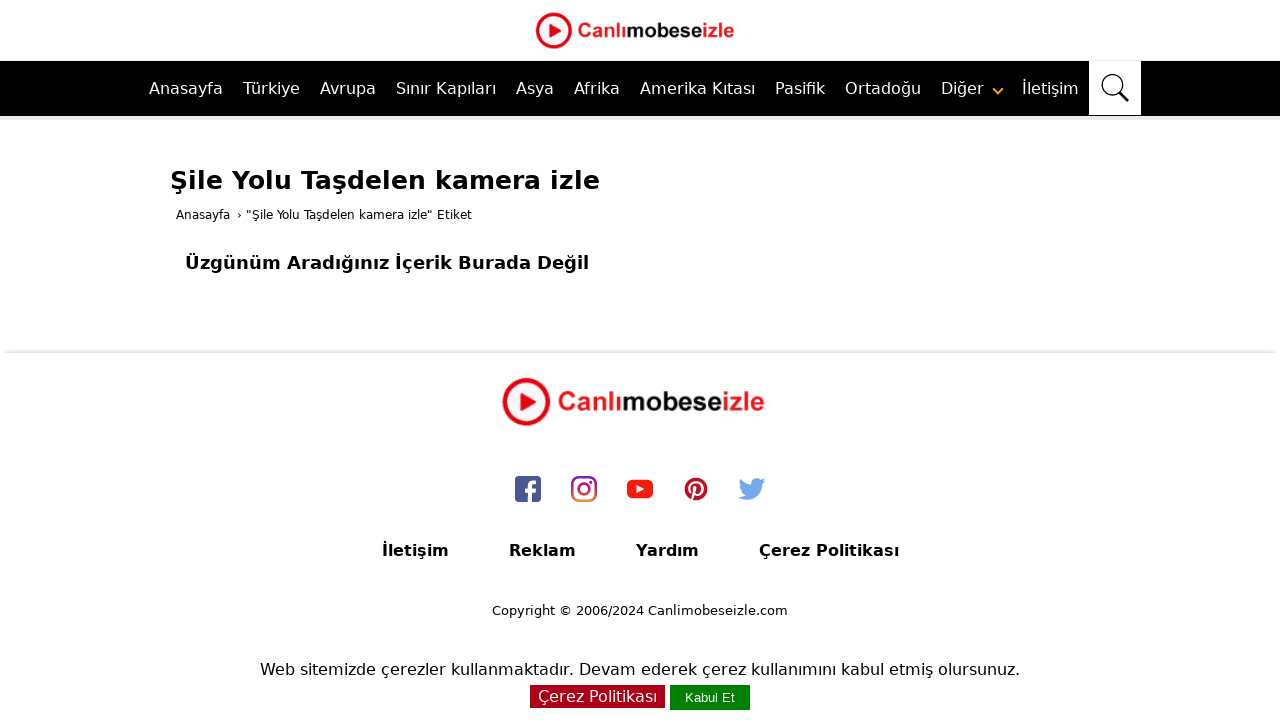

--- FILE ---
content_type: text/html; charset=UTF-8
request_url: https://www.canlimobeseizle.com/tag/sile-yolu-tasdelen-kamera-izle/
body_size: 24557
content:
<!DOCTYPE html>
<html lang="tr" data-skin="light" prefix="og: https://ogp.me/ns#"><head><meta http-equiv="Content-Type" content="text/html; charset=utf-8">
    <meta name="viewport" content="width=device-width, initial-scale=1.0, maximum-scale=10.0, user-scalable=yes">
<title>Şile Yolu Taşdelen kamera izle</title>
<link rel="dns-prefetch" href="//www.canlimobeseizle.com/"><link rel='dns-prefetch' href='//fonts.googleapis.com' /><link rel='dns-prefetch' href='//fonts.gstatic.com' />
<meta name='robots' content='index, follow, max-image-preview:large, max-snippet:-1, max-video-preview:-1' /><link rel="preload" href="https://www.canlimobeseizle.com/wp-content/themes/2020canlimobeseizle/fonts/fontawesome.woff2?14663396" as="font" type="font/woff2" crossorigin>
<style>body{font-family:system-ui,sans-serif;font-weight:400;color:#000;line-height: 1.7;font-size:16px}
*{outline:0;margin:0;padding:0;vertical-align:bottom;box-sizing:border-box;-moz-box-sizing:border-box;border:0}a{text-decoration:none;color:#000000}img{max-width:100%;}h2,h3,h4,h5,h6{padding-left:20px;margin-bottom:15px;font-weight:bold}h1{font-size:22px}h2{font-size:18px}h3{font-size:16px}h4,h5,h6{font-size:14px}ol{list-style-position:inside}ul{list-style:none;list-style-position:outside}input,select,textarea{font-size:16px}p{margin:0 0 10px}
.ad-frame {margin-bottom: 20px;max-width: 100%;overflow: hidden;}
.ad-content {text-align: center;background-color: #f9f9f9;}
.ad-content img,.ad-content video {max-width: 100%; height: auto; }
.ad-content iframe {width: 100%; height: auto;}
header{width:100%}header.innerContainer{overflow:visible}.header{background:#fff;z-index:999999;width:100%;margin:auto;text-align:center}

.mobil-kategori-scroll {
  display: none;
  margin-top: 70px;
  overflow-x: auto;
  white-space: nowrap;
  padding: 10px 10px;
  background: #fff;
  border-bottom: 1px solid #eee;
}
.mobil-kategori-scroll a {
  display: inline-block;
  padding: 8px 14px;
  margin-right: 10px;
  background: #f5f5ff;
  border-radius: 12px;
  font-size: 16px;
  color: #000;
  border: 1px solid #ccc;
  text-decoration: none;
  transition: 0.3s;
}
.mobil-kategori-scroll a:hover {
  background: #e6e6ff;
}
@media (max-width: 1040px) {
  .mobil-kategori-scroll {
    display: block;
  }
}


.usttaraf{list-style:none;width:1000px;margin:auto;height:60px}.usttaraf .logo{width:30%;margin:auto;float:inherit}.usttaraf .aramase{list-style:none;width:70%;margin:auto;float:right}.nav-bar{display:none}#basari nav{font-size:16px;font-weight: 500;background:#000;z-index:999999;width:100%;margin:auto;text-align:left;border-top:1px solid #ebebeb;border-bottom:4px solid #ebebeb}#basari nav ul{margin:auto;display:flex;justify-content:center;}#basari nav ul li{float:left;position:relative}#basari nav:after{content:"";display:block;clear:both}#basari nav ul li a{color:#fff;display:block;padding:14px 10px;}#basari nav ul li a:hover{background:#d8d8d854}#basari nav ul li:hover .children{display:block}#basari nav .children{display:none;background:#fff;position:absolute;width:100%;min-width:220px;z-index:1000}#basari nav .children span{display:none}#basari nav .children li{display:block;width:100%;border-bottom:1px solid #efefef}#basari nav .children li a{padding:10px;font-size:15px;font-weight:400;color:#000;}#basari nav .children li a:hover{background:#00000033}#basari nav .down{margin:1px 0 9px 5px;transform:rotate(45deg);-webkit-transform:rotate(45deg);border:solid #f8a906;border-width:0 2px 2px 0;display:inline-block;padding:3px}.basarisearch{width:100%;position:relative;}.basarisearchTerm{width:100%;border:3px solid #016ebd;padding:15px}.basarisearchTerm:focus{color:#016ebd}.basarisearchButton{width:40px;background:#016ebd;text-align:center;color:#fff;cursor:pointer;font-size:20px}.basariwrap{margin:auto;padding:10px 0 0}.basarisearch svg{color:#fff;fill:currentColor;width:30px;height:30px;padding:2px}.basarisearch form{display:flex;width:100%;flex-flow:row wrap;}.dropdown-el {width: 100%;position: relative;display: inline-block;margin-right: 1em;min-height: 4em;max-height: 4em;overflow: hidden;margin: 10px;cursor: pointer;text-align: left;white-space: nowrap;color: #444;outline: none;border: 0.06em solid transparent;background-color: #cde4f5;transition: 0.3s all ease-in-out;}.dropdown-el input:focus + label {background: #def;}.dropdown-el input {width: 1px;height: 1px;display: inline-block;position: absolute;opacity: 0.01;}.dropdown-el label {border-top: 0.06em solid #d9d9d9;display: block;height: 4em;line-height: 4em;padding-left: 1em;padding-right: 3em;cursor: pointer;position: relative;transition: 0.3s color ease-in-out;}.dropdown-el label:nth-child(2) {margin-top: 4em;border-top: 0.06em solid #d9d9d9;}.dropdown-el input:checked + label {display: block;border-top: none;position: absolute;top: 0;width: 100%;}.dropdown-el input:checked + label:nth-child(2) {margin-top: 0;position: relative;}.dropdown-el::after {content: "";position: absolute;right: 1.5em;top: 1.8em;border: 0.3em solid #3694d7;border-color: #3694d7 transparent transparent transparent;transition: 0.4s all ease-in-out;}.dropdown-el.expanded {border: 0.06em solid #3694d7;background: #fff;border-radius: 0.25em;padding: 0;box-shadow: rgba(0, 0, 0, 0.1) 3px 3px 5px 0px;max-height: 30em;}.dropdown-el.expanded label {border-top: 0.06em solid #d9d9d9;}.dropdown-el.expanded label:hover {color: #3694d7;}.dropdown-el.expanded input:checked + label {color: #3694d7;}.dropdown-el.expanded::after {transform: rotate(-180deg);top: 0.55em;}table,td,tr{border:1px solid #e9ecef;margin:0;border-collapse:collapse;vertical-align:middle;margin-bottom:10px}td{padding:2px}.table-striped tbody tr:nth-of-type(odd){background-color:rgba(0,0,0,.03)}.tamsayfa{z-index:30;max-width:980px;margin:auto;position:relative}#content2{float:left;width:100%}#main{overflow:hidden;padding:10px}#single{margin-top:20px}#single .singleBox{margin-top:30px}#single .singleBox:first-child{margin-top:0}#single .singleHeading h1{font-size:25px;line-height:1.7;font-weight:600;}#single .singleHeading{padding-left:5px;position:relative;margin-bottom:10px}.breadcrumb{padding:3px;list-style:none;background-color:#fff;border-radius:4px;font-size:12px}.breadcrumbs__link{padding: 1px 3px;}#breadcrumb a{color:#000}.reading{font-size:15px;line-height:1.8;border-top:1px dotted #ddd;padding-top:10px}.reading .fontsize{font-size:15px;}@media all and (max-width:768px){.reading{font-size:14px;line-height:1.8;}.reading .fontsize{font-size:14px;}}.reading li,.reading p{margin-bottom:10px}.reading ul{border-top:2px solid #e2e2e2;margin-bottom:20px}.reading ul li{list-style-type:none;list-style-position:inside;border-bottom:2px solid #e2e2e2;padding:6px 3px;margin-bottom:0;position:relative;color:#6b6a6a;font-weight:400}.reading ol li{margin-left:20px;list-style-position:inside}.reading .ads{margin:15px 0 15px 0;width:95%;height:280px !important;background-repeat:no-repeat;background-position:center;background-color:#f1f1f1;text-align:center}blockquote {border-left: 4px solid #007bff;padding-left: 15px;margin: 10px 0;font-style: italic;color: #555;}.sayfayapisi{margin:30px auto;line-height:1.7;position:relative;overflow:hidden}.content{margin:30px auto;line-height:1.7;background:#fff;position:relative;padding:10px 15px 10px;overflow:hidden;}.content p{font-size: 15px;}.content2{margin:15px auto;line-height:1.7;background:#fff;position:relative;overflow:hidden;}.content .listing{margin:0 -4px;overflow:hidden}.content .listing .itemContainerm{width:25%;padding:0 4px;margin-bottom:15px;float:left}.anasayfacards-list {z-index: 0;width: 100%;display: flex;justify-content: space-around;flex-wrap: wrap;}.anasayfacard {margin: 30px auto;width: 220px;height: 220px;border-radius: 40px;cursor: pointer;transition: 0.4s;}.anasayfacard .anasayfacard_image {width: inherit;height: inherit;border-radius: 20px;}.anasayfacard .anasayfacard_image img {width: inherit;height: inherit;border-radius: 20px;object-fit: cover;}.anasayfacard .anasayfacard_title {color:#fff;text-align: center;border-radius: 0px 0px 20px 20px;font-weight: bold;font-size: 18px;margin-top: 10px;height: 40px;}.anasayfacard .anasayfacard_title a{color:#000;}.anasayfacard:hover {transform: scale(0.9, 0.9);box-shadow: 5px 5px 30px 15px rgba(0,0,0,0.25), -5px -5px 30px 15px rgba(0,0,0,0.22);}.anasayfatitle-white {color: white;}.anasayfatitle-black {color: black;}
@media all and (max-width: 768px) {.anasayfacard {width: 150px;height: 145px;margin: 0 0 70px 0;}.anasayfacard .anasayfacard_title {margin-top: 15px;}.anasayfacard-list {flex-direction: column;}}
@media all and (max-width: 374px) {.anasayfacard {width: 125px;height: 110px;}.anasayfacard .anasayfacard_title {margin-top: 15px;font-weight:300;font-size: 15px;}}.spot-title{font-size:15px;font-weight: 300;}.arkaresimmobil{display:none}.basariwrapmobil{display:none}.border{background:#d1360e;height:2px;width:165px;margin-left:auto;margin-right:auto;margin-bottom:25px}.drop-btn{background-color:#d61f27;color:white;padding:9px 30px 9px 10px;font-size:15px;border:0}.drop-btn:after{position:absolute;content:"";border-left:2px solid white;border-top:2px solid white;padding:4px;right:10px;margin-top:2px;-moz-transform:rotate(-135deg);-ms-transform:rotate(-135deg);-o-transform:rotate(-135deg);-webkit-transform:rotate(-135deg);transform:rotate(-135deg)}.dropdown{position:relative;display:inline-block}.dropdown-content{display:none;position:absolute;background-color:#f1f1f1;min-width:160px;box-shadow:0 8px 16px 0 rgba(0,0,0,0.2);z-index:100}.dropdown-content p{color:black;padding:10px 7px;text-decoration:none;display:block;text-align:left;font-size:15px;margin:0;}.dropdown-content p:hover{background-color:#ddd}.dropdown:hover .dropdown-content{display:block}.dropdown:hover .dropbtn{background-color:#3e8e41}.dropdown-content input[type=checkbox],input[type=radio]{margin:0 4px 1px 0;line-height:normal;border-radius:0;text-align:left}.slideshow-container{max-width:980px;position:relative;margin:auto}.textt{color:#fff;font-size:15px;padding:8px 12px;position:absolute;bottom:8px;width:100%;text-align:center;top:40%;left:1.8%}.textt h3 span{background-color:#00000082;padding:15px;color:#fff}.numbertext{color:#f2f2f2;font-size:12px;padding:8px 12px;position:absolute;top:0}.dot{height:15px;width:15px;margin:0 2px;background-color:#bbb;border-radius:50%;display:inline-block}.fade{-webkit-animation-name:fade;-webkit-animation-duration:1.5s;animation-name:fade;animation-duration:1.5s}@-webkit-keyframes fade{from{opacity:.4}to{opacity:1}}@keyframes fade{from{opacity:.4}to{opacity:1}}.site-heading h1{font-size:28px;font-weight:400;text-align:center;line-height:1.4;margin-bottom:3px;}.site-heading h2{font-size:25px;font-weight:400;text-align:center;line-height:1.4;margin-bottom:3px;}.site-heading h3{font-size:23px;font-weight:400;text-align:center;line-height:1.4}.text-center{text-align:center}.singleBox{background:#fff;position:relative;padding:15px;border-radius: 10px!important;}.mainHeading{padding:15px 20px;position:relative;font-weight:400;color:#333;font-size:15px;line-height:20px;background:#fff;margin:0 0 20px}.mainHeading:after{content:"";display:block;height:2px;position:absolute;bottom:0;left:0;width:100%}.mainHeading .icon{float:left;width:20px;height:20px;position:relative;margin-right:10px;font-weight:400;font-size:20px}.mainHeading .title{margin-bottom:0!important}.mainHeading h1{color:#333;font-size:18px}.mainHeading .icon:before{width:20px;height:20px;display:block;font-size:20px;line-height:20px}.mainHeading:after,.listingWidget .items a .number{background:#176bdf}.sidebarWidget .mainHeading{margin:-15px -15px 15px}.listingWidget .items a{display:block;line-height:20px;white-space:nowrap;text-overflow:ellipsis;overflow:hidden;color:#000}.listingWidget .items .post{margin-top:10px;padding-top:10px;border-top:1px dotted #eee}.listingWidget .items .post:first-child{margin-top:0;padding-top:0;border-top:0}.listingWidget .items a:hover{color:#434343}.listingWidget .items a .number{display:block;float:left;margin-right:5px;width:20px;color:#fff;text-align:center;line-height:20px;border-radius:4px}.listingWidget .items a .icon{display:block;float:left;margin-right:5px;line-height:20px;font-weight:400;transition:all .3s}.listingWidget .items a .text{font-weight:400;font-size:14px}.leftSide{width:33.33333%;float:left;padding-right:15px}.centerSide{width:33.33333%;float:left}.rightSide{width:33.33333%;float:left;padding-left:15px}.sayfatitle{padding:15px 20px;position:relative;font-weight:400;color:#333;font-size:15px;line-height:20px;background:#fff}.ads{width:95%;height:280px !important;background-repeat:no-repeat;background-position:center;background-color:#f1f1f1;text-align:center}.sayfalama{overflow:hidden;clear:both;text-align:center}.sayfalama a,.sayfalama span{color:#fff;display:inline-block;background:#1e244b;padding:8px 15px;border-radius:2px;text-align:center;margin:0 5px 3px 0;transition:all .3s;font-weight:400;font-size:15px}.sayfalama a:hover{background:#c80909!important}.sayfalama .current{background:#333!important;text-decoration:underline}.footernew {background:#fff;margin-top: 25px;text-align:center;box-shadow: 0 -5px 5px -5px rgba(0,0,0,0.25);}.footernew .row{width:100%;margin: 0 0 20px;padding:0.6% 0%;color:#000;font-size:0.8em;}.footernew .row a{text-decoration:none;color:#000;transition:0.5s;}.footernew .row ul{width:100%;}.footernew .row ul li{display:inline-block;margin:0px 30px;}
@media (max-width:720px){.footernew{padding:5%;}.footernew .row ul li{display:block;margin:10px 0px;}}.yazikoyu a {border: 1px dotted #000;padding:3px 15px;color: #000;text-decoration: blink;font-size: 18px;width: 50%;display: block;text-align: center;white-space: nowrap;text-overflow: ellipsis;overflow: hidden;background: #eeeeee;float: left;}.yazikoyu h2 {padding-left:0px;position: relative;margin-bottom:10px;font-weight:400;}.navi {float:left;}.navi ol {padding:13px 20px;}.navi li {list-style-type:none;display:inline-block;}.navi li a span {opacity:1;}.navi li span {opacity:0.6;}.navi a, .navi {font-size:12px;}.openBtn {background: #fff;border: none;padding: 11px 10px;font-size: 20px;cursor: pointer;}.openBtn a{padding:0px!important;}.openBtn svg {color: #000;fill: currentColor;width: 30px;height: 30px;padding: 2px;}.rowm{display: -webkit-box;display: -ms-flexbox;display: flex;-ms-flex-wrap: wrap;flex-wrap: wrap;background: #ffebeb;border-radius: 0.5rem;}.col-25{width:25%;float: left;}.col-33{width:33.33333333%;float: left;}.col-50{width:50%;float: left;}.center{text-align: center;}.btn{padding:6px 12px;margin-bottom:0;font-size:15px;text-align:center;border:1px solid #eaeaea;border-radius:4px;width:98%;display:block;line-height:20px;white-space:nowrap;text-overflow:ellipsis;overflow:hidden}.btn-group-justified{display:table;width:100%;table-layout:fixed;border-collapse:separate}.well{min-height:20px;padding:9px;margin-bottom:20px;background-color:#f5f5f5;border:1px solid #e3e3e3;border-radius:4px}.tabloleft{margin-left:10px}.tabloright{margin-right:10px}.renk-mavi{background-color:#337ab7}.renk-yesil{background-color:#5cb85c}.renk-acikmavi{background-color:#5bc0de}.renk-turuncu{background-color:#f0ad4e}.renk-kirmizi{background-color:#d9534f}.label{border-radius:2px;padding:2px 5px;color:#fff}.ads{margin:10px 0}#singleBlock{overflow:hidden;margin:0 0 10px 0;width:100%}#singleBlock .share{overflow:hidden;max-width:306px;margin:auto}#singleBlock .share a{width:95px;height:28px;float:left;margin:0 3px 3px 0;background:url(https://www.canlimobeseizle.com/wp-content/themes/2020canlimobeseizle/images/share.png)}#singleBlock .share a.twitter{background-position:0 -30px}#singleBlock .share a.googleplus{margin-right:0;background-position:0 -60px}.related-articles .title{margin:10px 0;font-size:20px;background-color:#9f0000;padding:5px;border-radius:5px;text-align:center;border:2px solid #ff4c4c;}.araver{margin:10px 0}.cizgiciz{border-bottom:4px solid #ebebeb;margin:10px 0}img.lazy {opacity: 0;transition: opacity .3s ease-in;}.canlimobeseizleTop{background: #2c3d61;}.canlimobeseizleTop{position:fixed;bottom:20px;right:20px;color:#fff;cursor:pointer;border-radius:4px;z-index:999999;width:50px;height:50px;display:none}.canlimobeseizleTop:before{display:block;width:30px;height:30px;line-height:30px;margin:10px;text-align:center;font-size:15px;content:"⇪"}.text-container{margin-top: 1px;background: #fff;position: relative;padding: 15px;border-radius: 10px!important;}.iframekod {position: relative;width: 95%;height: 500px;border: 4px solid #ffffff;box-shadow: rgba(0, 0, 0, 0.35) 0px 5px 15px;border-radius: 1em !important;margin: 0 auto;overflow: hidden;}.iframekodvideo {width: 100%;height: 500px;}.iframekodcanli {position: absolute;top: 10px;right: 10px;background-color:#B30000;color: white;padding: 1px 10px;border-radius: 5px;}.alert{padding:10px;margin-bottom:20px;border:1px solid transparent;border-radius:4px}.alert-primary{color:#004085;background-color:#cce5ff;border-color:#b8daff}.alert-secondary{color:#383d41;background-color:#e2e3e5;border-color:#d6d8db}.alert-success{color:#155724;background-color:#d4edda;border-color:#c3e6cb}.alert-danger{color:#721c24;background-color:#f8d7da;border-color:#f5c6cb}.alert-warning{color:#856404;background-color:#fff3cd;border-color:#ffeeba}.alert-info{color:#0c5460;background-color:#d1ecf1;border-color:#bee5eb}.alert-light{color:#818182;background-color:#fefefe;border-color:#fdfdfe}.alert-dark{color:#1b1e21;background-color:#d6d8d9;border-color:#c6c8ca}.kapikulecontainer {position: relative;display: inline-block;}.kapikulealtyazire {position: absolute;bottom: 5px;left: 50%;transform: translateX(-50%);width: 85%;background-color: red;color: white;padding: 5px;}.kapikuleiframekod {width:100%;height:550px;border: 4px solid #ffffff;box-shadow: rgba(0, 0, 0, 0.35) 0px 5px 15px;border-radius: 1em !important;top:0;right:0;bottom:0;left:0;z-index:1000;margin:0;}.kapikulebaslik {background:#bb0000;color: #ffffff;padding:3px 8px;color: #fff;margin-top:5px;text-align:center;font-size:15px;}
@media all and (max-width:768px){.kapikulealtyazire {width:100%;font-size:11px;}.kapikuleiframekod{width:100%;height:280px!important;}.kapikulebaslik{font-size:9px}}
@media all and (max-width:374px){.kapikuleiframekod {height:250px!important;}}.play-button {width: 30px;height: 30px;background-color: #931f3a;border: none;border-radius: 50%;display: flex;justify-content: center;align-items: center;cursor: pointer;position: absolute;left: 5px;top: 50%;transform: translateY(-50%);}.play-button::before {content: "";width: 100%;height: 100%;background-image: url("https://www.canlimobeseizle.com/play-button-svg.svg");background-size: contain;background-repeat: no-repeat;background-position: center;opacity: 1;}.resimKapsayici {position:relative}.resimYazisi {position:absolute;right:40px;top:30px;color: white;font-weight: 400;}.resimaltYazisi {position:absolute;top:540px;color: white;font-weight:300;font-size:13px;width: 100%;}.resimaltaciklama {position:absolute;top:500px;color: black;font-weight:400;font-size:18px;width: 100%;}
@media(max-width: 765px) {.resimYazisi {right:10px;top:20px;}.resimaltYazisi {top:301px;font-size:10px;}.resimaltaciklama {top:275px;font-size:11px;}}.accordion {background-color: #eee;color: #444;cursor: pointer;padding: 18px;width: 100%;border: none;text-align: left;outline: none;font-size: 15px;transition: 0.4s;}.accordion:after {content: '\002B';color: #777;font-weight: 400;float: right;margin-left: 5px;}.panel {padding: 0 18px;background-color: white;max-height: 0;overflow: hidden;transition: max-height 0.2s ease-out;}.click-to-call {display: none;}.list {padding-left: 0;margin-bottom: 0;list-style: none;border-top: 0px!important;}.list ul {border-top: 0px!important;}.list li {width: 32%;float: left;margin-right: 1%;margin-bottom: 5px;border-bottom: 0px!important;padding: 10px 0 10px 10px!important;}.btn {-webkit-user-select: unset;-moz-user-select: unset;-ms-user-select: unset;user-select: unset;}.text-dark {color: #fff!important;}.bg-yellow {background-color: #1e244b!important;}.btn-block {display: block;width: 100%;}.btn {display: inline-block;font-weight: 300;text-align: center;white-space: nowrap;vertical-align: middle;-webkit-user-select: none;-moz-user-select: none;-ms-user-select: none;user-select: none;border: 1px solid transparent;padding: 0.5rem 0.75rem;font-size: 1rem;line-height: 1.25;border-radius: 0.25rem;transition: all .15s ease-in-out;}.altkisimfooter a{color:#f8f8f8;}.mobilaramabutton{display: none;}

@media all and (max-width:1040px){
.header{position:fixed;top:0;left:0}
.usttaraf{width:100%;height:60px;padding:0}
.usttaraf .logo{width:100%;padding:0px 65px 0px 0px;}
.usttaraf .aramase{display:none}
.nav-bar{border-right:1px solid #eee;display:block;position:absolute;z-index:2;width:60px;height:50px;top:5px;left:10px;cursor:pointer;line-height:60px;text-align:center;font-weight:400;font-size:35px;padding:8px}
.divtoggle{width:37px;height:4px;background-color:#000;margin:6px 0}
.nav-bar span{float:left;font-size:20px;padding:10px 20px;color:#fff}
.nav-bar .fa-bars{display:block;padding:10px 20px;color:#fff;overflow:hidden;font-size:20px;font-weight:400;text-decoration:none;float:right}
.mobilarama {display: block;position: absolute;z-index: 2;overflow: hidden;border-left: 1px solid #eee;top: 3px;right:8px;cursor: pointer;padding: 12px;}
.mobilaramabutton {width: 30px;background: #fffdfd;display: block;}
.openBtn {display: none;}
#basari nav{width:300px;position:fixed;right:100%;top:0;height:100%;text-align:left;overflow-y:scroll;background:#fff}#basari nav ul{display: inherit;padding:0 10px}#basari nav ul li{display:block;border-bottom:1px solid #e0e0e0;width:100%}#basari nav ul li a{font-weight:400;color:#000}#basari nav ul li a:hover{background:#0000000a}#basari nav ul li .children{position:relative;overflow:hidden;background:#fff}#basari nav ul li:hover .children{display:none}#basari nav ul li ul li:first-child{border-top:1px solid #ffffff99}#basari nav .children span{display:inline-block;margin-right:10px}#basari nav .fa-angle-down{position:relative;top:3px}

#overlay{display:none;width:100%;height:100%;position:fixed;background:rgba(0,0,0,.9);z-index:999998;top:0;left:0}
#basari .logoBlock{border-bottom:2px solid #000;margin:0 10px 0;height:45px}
#basari span.close{display:block;position:absolute;top:0;right:10px;cursor:pointer}
#basari span.close:before{content:"✖";display:block;line-height:20px;font-size:24px;text-align:center;margin:10px}
.basariwrap{width:95%;margin-top: 7% !important;}.basariwrapmobil{display:none;text-align:center;margin:18px 10px 0;}.basarisearchTermobil{width: calc(100% - 175px);border:3px solid #016ebd;padding:7px}.arkaresimmobil{display:block}
#mainMenu{display:none}.sayfalama{padding-top:10px}
.col-25{width:100%;float:left}
.col-33{width:100%;float:left}
#myFooter{text-align:center}.tamsayfa {max-width:100%;}}


@media (max-width: 980px){.list li {width: 49%;float: left;}}
@media all and (max-width:768px){.reading .ads{height:280px !important;}.sayfayapisi{margin:20px 10px}#single .singleBox{margin:5px;padding:10px}.leftSide{width:100%;padding-right:0}.centerSide{width:100%;margin-top:20px}.rightSide{width:100%;padding-left:0;margin-top:20px}.col-25{width:100%;float:left}.col-33{width:100%;float:left}.col-50{width:100%;float:left}.tabloleft{margin-left:0}.tabloright{margin-right:0}.content .listing .itemContainerm{width:33%}.yazikoyu a {width:100%;float:none;}.navi {float:left;}.navi ol {padding:13px 10px;}.iframekod{width:100%;height:340px!important;}.iframekodvideo {width: 100%;height: 340px!important;}.click-to-call {z-index: 99999;display: block;cursor: default;background: #db002f;width: 100%;position: fixed;bottom: 0;height: 60px;line-height: 60px;text-align: center;color: #ffffff;font-size: 17px;font-weight: 400;}.reading .fontsize{font-size:16px;}}
@media (max-width: 480px){.list li {width: 100%;float: left;}.content .listing .itemContainerm {width: 50%;}}
@media only screen and (min-width:300px) and (max-width:360px){.basarisearchTermobil{width:48%}.text{font-size:11px}.basariwrap {margin-top:25% !important;}}[data-tab-content] {display: none;}.active[data-tab-content] {display: block;}.tabs {display: flex;justify-content: space-around;list-style-type: none;margin: 0;padding: 0;border-bottom: 1px solid black;background: #b30000;}.tab {cursor: pointer;padding: 10px;color: #ffffff!important;}.tab.active {background-color: #000;color: #ffffff;}.tab:hover {background-color: #000;}.tab-content {margin-left: 20px;margin-right: 20px;}.float {overflow: hidden;}.grid-row {display: grid;grid-template-columns: repeat(auto-fit, minmax(190px, 1fr));grid-gap: 20px;margin: 20px 0;}
@media (max-width: 767px){.grid-row {grid-template-columns: repeat(auto-fit, minmax(160px, 1fr));grid-gap: 5px;}}.card-top img {display: block;width: 100%;object-fit: cover;}.containerme {width: 97%;margin: auto;}.card {background: #fff;padding: 5px;border-radius: 5px;;}.card-top {border-top-left-radius: 5px;border-top-right-radius: 5px;overflow: hidden;}.excerpt {font-size: 16px;display: block;width: 100%;height: auto;color: #000;margin:5px 0;}.card-bottom {margin-top: 20px;}.tagss{font-size:8px;color: #000;}.tagss a {font-size:8px;line-height: 1.8;color: #000;}.text-kisalt .long-text {max-height: 360px;overflow: hidden;transition: max-height 0.3s ease;font-size: 16px;}.text-kisalt .read-more {display: inline-block;color: #007bff;cursor: pointer;margin-top: 5px;}.text-kisalt .read-more:hover {text-decoration: underline;}
@media (max-width: 767px){.card-top img {height: 140px;}.excerpt {font-size: 14px;}}.yaziaciklama {box-sizing: border-box;border-radius: 5px;}.yaziaciklamaozet {overflow-y: auto;margin: 0;padding: 0;padding-right: 10px;padding-top: 0;padding-bottom: 12px;width: auto!important;height: 100%!important }.yaziaciklamaozet::-webkit-scrollbar {width: 7px;margin-left: 10px }.yaziaciklamaozet::-webkit-scrollbar-thumb {border-radius: 8px;background: #fff;cursor: pointer!important;}.yaziaciklamaozet::-webkit-scrollbar-track {background: #fff;border-radius: 8px;}.check-mark::before {content: "";margin-right: 5px;color: #00bb00;}#wrapper {position: relative;display: inline-block;}.overlay {position: absolute;width: 16%;left: 40%;top: 45%;-webkit-transform: translateY(-40%);-moz-transform: translateY(-40%);-ms-transform: translateY(-40%);transform: translateY(-40%);}
@media all and (max-width:768px){.overlay {width:25%;}}.ytp-title-text {display: none;}.ytp-show-cards-title {display: none;}.ytp-chrome-top{display: none;}.jw-flag-floating .jw-wrapper {position: absolute;}.jw-flag-floating .jw-flag-small-player{position: absolute;}.mobile-alert {font-size:15px;background-color: #f44336;color: white;text-align: center;padding: 10px;position: fixed;bottom: 0;left: 0;width: 100%;z-index: 9999;}.alert-icon {display: inline-block;width: 24px;height: 24px;background-color: white;border-radius: 50%;animation: blink 1s infinite;margin-right: 5px;}.alert-message {display: inline-block;}@keyframes blink {50% {opacity: 0;}}
@media all and (max-width:768px){.mobile-alert {font-size:12px;}.alert-icon {width: 20px;height: 20px;}}
@media all and (max-width:374px){.mobile-alert {font-size:11px;}.alert-icon {width: 18px;height: 18px;}}.video-error-form {max-width: 400px;margin: 0 auto;padding: 20px;border: 1px solid #ccc;background-color: #f9f9f9;box-shadow: 0 2px 4px rgba(0, 0, 0, 0.1);}.video-error-form h3 {font-size: 18px;margin-bottom: 10px;}.video-error-form label {display: block;margin-bottom: 5px;}.video-error-form input[type="email"], .video-error-form textarea {width: 100%;padding: 10px;margin-bottom: 15px;border: 1px solid #ccc;border-radius: 4px;background-color: #fff;}.video-error-form input[type="submit"] {display: inline-block;padding: 10px 20px;background-color: #007bff;color: #fff;border: none;border-radius: 4px;cursor: pointer;transition: background-color 0.3s ease;}.video-error-form input[type="submit"]:hover {background-color: #0056b3;}.cardim {background: #fff;padding: 10px;border-radius: 5px;box-shadow: 0px 0px 10px rgb(0 0 0 / 20%);}.cardim-top {border-top-left-radius: 5px;border-top-right-radius: 5px;overflow: hidden;}.cardim-top img {display: block;width: 100%;object-fit: cover;height: 190px;}#cookie-notice {position: fixed;bottom: 0;left: 0;right: 0;background-color: #fff;color: #000;padding: 10px;text-align: center;z-index: 9999;}#accept-gizlilik {background-color: #ad0017;color: #fff;border: none;padding: 2px 8px;cursor: pointer;}#accept-cookies {background-color: #008000;color: #fff;border: none;padding: 5px 15px;cursor: pointer;}.social_icons {display: flex;justify-content: center;margin: 10px 0;}.social_icons a {width: 36px;margin: 0 15px;}.social_icons img{width: 40px;height: 40px;}.preloader {position: fixed;top: 0;left: 0;width: 100%;height: 100%;background: #ffffff;display: flex;justify-content: center;align-items: center;opacity: 1;transition: opacity 0.5s ease-in-out;z-index: 1000;}.loader {border: 8px solid #f3f3f3;border-top: 8px solid #3498db;border-radius: 50%;width: 50px;height: 50px;animation: spin 1s linear infinite;}@keyframes spin {0% {transform: rotate(0deg);}100% {transform: rotate(360deg);}}.loaded .preloader {opacity: 0;pointer-events: none;}
@charset "UTF-8";.vjs-modal-dialog .vjs-modal-dialog-content, .video-js .vjs-modal-dialog, .vjs-button > .vjs-icon-placeholder:before, .video-js .vjs-big-play-button .vjs-icon-placeholder:before {position: absolute;top: 0;left: 0;width: 100%;height: 100%;}.vjs-button > .vjs-icon-placeholder:before, .video-js .vjs-big-play-button .vjs-icon-placeholder:before {text-align: center;}@font-face {font-family: VideoJS;src: url([data-uri]) format("woff");font-weight: normal;font-style: normal;}.vjs-icon-play, .video-js .vjs-play-control .vjs-icon-placeholder, .video-js .vjs-big-play-button .vjs-icon-placeholder:before {font-family: VideoJS;font-weight: normal;font-style: normal;}.vjs-icon-play:before, .video-js .vjs-play-control .vjs-icon-placeholder:before, .video-js .vjs-big-play-button .vjs-icon-placeholder:before {content: "\f101";}.vjs-icon-play-circle {font-family: VideoJS;font-weight: normal;font-style: normal;}.vjs-icon-play-circle:before {content: "\f102";}.vjs-icon-pause, .video-js .vjs-play-control.vjs-playing .vjs-icon-placeholder {font-family: VideoJS;font-weight: normal;font-style: normal;}.vjs-icon-pause:before, .video-js .vjs-play-control.vjs-playing .vjs-icon-placeholder:before {content: "\f103";}.vjs-icon-volume-mute, .video-js .vjs-mute-control.vjs-vol-0 .vjs-icon-placeholder {font-family: VideoJS;font-weight: normal;font-style: normal;}.vjs-icon-volume-mute:before, .video-js .vjs-mute-control.vjs-vol-0 .vjs-icon-placeholder:before {content: "\f104";}.vjs-icon-volume-low, .video-js .vjs-mute-control.vjs-vol-1 .vjs-icon-placeholder {font-family: VideoJS;font-weight: normal;font-style: normal;}.vjs-icon-volume-low:before, .video-js .vjs-mute-control.vjs-vol-1 .vjs-icon-placeholder:before {content: "\f105";}.vjs-icon-volume-mid, .video-js .vjs-mute-control.vjs-vol-2 .vjs-icon-placeholder {font-family: VideoJS;font-weight: normal;font-style: normal;}.vjs-icon-volume-mid:before, .video-js .vjs-mute-control.vjs-vol-2 .vjs-icon-placeholder:before {content: "\f106";}.vjs-icon-volume-high, .video-js .vjs-mute-control .vjs-icon-placeholder {font-family: VideoJS;font-weight: normal;font-style: normal;}.vjs-icon-volume-high:before, .video-js .vjs-mute-control .vjs-icon-placeholder:before {content: "\f107";}.vjs-icon-fullscreen-enter, .video-js .vjs-fullscreen-control .vjs-icon-placeholder {font-family: VideoJS;font-weight: normal;font-style: normal;}.vjs-icon-fullscreen-enter:before, .video-js .vjs-fullscreen-control .vjs-icon-placeholder:before {content: "\f108";}.vjs-icon-fullscreen-exit, .video-js.vjs-fullscreen .vjs-fullscreen-control .vjs-icon-placeholder {font-family: VideoJS;font-weight: normal;font-style: normal;}.vjs-icon-fullscreen-exit:before, .video-js.vjs-fullscreen .vjs-fullscreen-control .vjs-icon-placeholder:before {content: "\f109";}.vjs-icon-square {font-family: VideoJS;font-weight: normal;font-style: normal;}.vjs-icon-square:before {content: "\f10a";}.vjs-icon-spinner {font-family: VideoJS;font-weight: normal;font-style: normal;}.vjs-icon-spinner:before {content: "\f10b";}.vjs-icon-subtitles, .video-js .vjs-subs-caps-button .vjs-icon-placeholder, .video-js.video-js:lang(en-GB) .vjs-subs-caps-button .vjs-icon-placeholder, .video-js.video-js:lang(en-IE) .vjs-subs-caps-button .vjs-icon-placeholder, .video-js.video-js:lang(en-AU) .vjs-subs-caps-button .vjs-icon-placeholder, .video-js.video-js:lang(en-NZ) .vjs-subs-caps-button .vjs-icon-placeholder, .video-js .vjs-subtitles-button .vjs-icon-placeholder {font-family: VideoJS;font-weight: normal;font-style: normal;}.vjs-icon-subtitles:before, .video-js .vjs-subs-caps-button .vjs-icon-placeholder:before, .video-js.video-js:lang(en-GB) .vjs-subs-caps-button .vjs-icon-placeholder:before, .video-js.video-js:lang(en-IE) .vjs-subs-caps-button .vjs-icon-placeholder:before, .video-js.video-js:lang(en-AU) .vjs-subs-caps-button .vjs-icon-placeholder:before, .video-js.video-js:lang(en-NZ) .vjs-subs-caps-button .vjs-icon-placeholder:before, .video-js .vjs-subtitles-button .vjs-icon-placeholder:before {content: "\f10c";}.vjs-icon-captions, .video-js:lang(en) .vjs-subs-caps-button .vjs-icon-placeholder, .video-js:lang(fr-CA) .vjs-subs-caps-button .vjs-icon-placeholder, .video-js .vjs-captions-button .vjs-icon-placeholder {font-family: VideoJS;font-weight: normal;font-style: normal;}.vjs-icon-captions:before, .video-js:lang(en) .vjs-subs-caps-button .vjs-icon-placeholder:before, .video-js:lang(fr-CA) .vjs-subs-caps-button .vjs-icon-placeholder:before, .video-js .vjs-captions-button .vjs-icon-placeholder:before {content: "\f10d";}.vjs-icon-chapters, .video-js .vjs-chapters-button .vjs-icon-placeholder {font-family: VideoJS;font-weight: normal;font-style: normal;}.vjs-icon-chapters:before, .video-js .vjs-chapters-button .vjs-icon-placeholder:before {content: "\f10e";}.vjs-icon-share {font-family: VideoJS;font-weight: normal;font-style: normal;}.vjs-icon-share:before {content: "\f10f";}.vjs-icon-cog {font-family: VideoJS;font-weight: normal;font-style: normal;}.vjs-icon-cog:before {content: "\f110";}.vjs-icon-circle, .vjs-seek-to-live-control .vjs-icon-placeholder, .video-js .vjs-volume-level, .video-js .vjs-play-progress {font-family: VideoJS;font-weight: normal;font-style: normal;}.vjs-icon-circle:before, .vjs-seek-to-live-control .vjs-icon-placeholder:before, .video-js .vjs-volume-level:before, .video-js .vjs-play-progress:before {content: "\f111";}.vjs-icon-circle-outline {font-family: VideoJS;font-weight: normal;font-style: normal;}.vjs-icon-circle-outline:before {content: "\f112";}.vjs-icon-circle-inner-circle {font-family: VideoJS;font-weight: normal;font-style: normal;}.vjs-icon-circle-inner-circle:before {content: "\f113";}.vjs-icon-hd {font-family: VideoJS;font-weight: normal;font-style: normal;}.vjs-icon-hd:before {content: "\f114";}.vjs-icon-cancel, .video-js .vjs-control.vjs-close-button .vjs-icon-placeholder {font-family: VideoJS;font-weight: normal;font-style: normal;}.vjs-icon-cancel:before, .video-js .vjs-control.vjs-close-button .vjs-icon-placeholder:before {content: "\f115";}.vjs-icon-replay, .video-js .vjs-play-control.vjs-ended .vjs-icon-placeholder {font-family: VideoJS;font-weight: normal;font-style: normal;}.vjs-icon-replay:before, .video-js .vjs-play-control.vjs-ended .vjs-icon-placeholder:before {content: "\f116";}.vjs-icon-facebook {font-family: VideoJS;font-weight: normal;font-style: normal;}.vjs-icon-facebook:before {content: "\f117";}.vjs-icon-gplus {font-family: VideoJS;font-weight: normal;font-style: normal;}.vjs-icon-gplus:before {content: "\f118";}.vjs-icon-linkedin {font-family: VideoJS;font-weight: normal;font-style: normal;}.vjs-icon-linkedin:before {content: "\f119";}.vjs-icon-twitter {font-family: VideoJS;font-weight: normal;font-style: normal;}.vjs-icon-twitter:before {content: "\f11a";}.vjs-icon-tumblr {font-family: VideoJS;font-weight: normal;font-style: normal;}.vjs-icon-tumblr:before {content: "\f11b";}.vjs-icon-pinterest {font-family: VideoJS;font-weight: normal;font-style: normal;}.vjs-icon-pinterest:before {content: "\f11c";}.vjs-icon-audio-description, .video-js .vjs-descriptions-button .vjs-icon-placeholder {font-family: VideoJS;font-weight: normal;font-style: normal;}.vjs-icon-audio-description:before, .video-js .vjs-descriptions-button .vjs-icon-placeholder:before {content: "\f11d";}.vjs-icon-audio, .video-js .vjs-audio-button .vjs-icon-placeholder {font-family: VideoJS;font-weight: normal;font-style: normal;}.vjs-icon-audio:before, .video-js .vjs-audio-button .vjs-icon-placeholder:before {content: "\f11e";}.vjs-icon-next-item {font-family: VideoJS;font-weight: normal;font-style: normal;}.vjs-icon-next-item:before {content: "\f11f";}.vjs-icon-previous-item {font-family: VideoJS;font-weight: normal;font-style: normal;}.vjs-icon-previous-item:before {content: "\f120";}.vjs-icon-picture-in-picture-enter, .video-js .vjs-picture-in-picture-control .vjs-icon-placeholder {font-family: VideoJS;font-weight: normal;font-style: normal;}.vjs-icon-picture-in-picture-enter:before, .video-js .vjs-picture-in-picture-control .vjs-icon-placeholder:before {content: "\f121";}.vjs-icon-picture-in-picture-exit, .video-js.vjs-picture-in-picture .vjs-picture-in-picture-control .vjs-icon-placeholder {font-family: VideoJS;font-weight: normal;font-style: normal;}.vjs-icon-picture-in-picture-exit:before, .video-js.vjs-picture-in-picture .vjs-picture-in-picture-control .vjs-icon-placeholder:before {content: "\f122";}.video-js {display: block;vertical-align: top;box-sizing: border-box;color: #fff;background-color: #000;position: relative;padding: 0;font-size: 10px;line-height: 1;font-weight: normal;font-style: normal;font-family: Arial, Helvetica, sans-serif;word-break: initial;}.video-js:-moz-full-screen {position: absolute;}.video-js:-webkit-full-screen {width: 100% !important;height:500px !important;}@media only screen and (max-width: 798px) {.video-js:-webkit-full-screen {height:350px !important;}}
.video-js[tabindex="-1"] {outline: none;}.video-js *, .video-js *:before, .video-js *:after {box-sizing: inherit;}.video-js ul {font-family: inherit;font-size: inherit;line-height: inherit;list-style-position: outside;margin-left: 0;margin-right: 0;margin-top: 0;margin-bottom: 0;}.video-js.vjs-fluid, .video-js.vjs-16-9, .video-js.vjs-4-3, .video-js.vjs-9-16, .video-js.vjs-1-1 {width: 100%;max-width: 100%;}.video-js.vjs-16-9:not(.vjs-audio-only-mode) {padding-top: 56.25%;}.video-js.vjs-4-3:not(.vjs-audio-only-mode) {padding-top: 75%;}.video-js.vjs-9-16:not(.vjs-audio-only-mode) {padding-top: 177.7777777778%;}.video-js.vjs-1-1:not(.vjs-audio-only-mode) {padding-top: 100%;}.video-js.vjs-fill:not(.vjs-audio-only-mode) {width: 100%;height: 100%;}.video-js .vjs-tech {position: absolute;top: 0;left: 0;width: 100%;height: 100%;}.video-js.vjs-audio-only-mode .vjs-tech {display: none;}body.vjs-full-window {padding: 0;margin: 0;height: 100%;}.vjs-full-window .video-js.vjs-fullscreen {position: fixed;overflow: hidden;z-index: 1000;left: 0;top: 0;bottom: 0;right: 0;}.video-js.vjs-fullscreen:not(.vjs-ios-native-fs) {width: 100% !important;height: 100% !important;padding-top: 0 !important;}.video-js.vjs-fullscreen.vjs-user-inactive {cursor: none;}.vjs-hidden {display: none !important;}.vjs-disabled {opacity: 0.5;cursor: default;}.video-js .vjs-offscreen {height: 1px;left: -9999px;position: absolute;top: 0;width: 1px;}.vjs-lock-showing {display: block !important;opacity: 1 !important;visibility: visible !important;}.vjs-no-js {padding: 20px;color: #fff;background-color: #000;font-size: 18px;font-family: Arial, Helvetica, sans-serif;text-align: center;width: 300px;height: 150px;margin: 0px auto;}.vjs-no-js a, .vjs-no-js a:visited {color: #66A8CC;}.video-js .vjs-big-play-button {font-size: 3em;line-height: 1.5em;height: 1.63332em;width: 3em;display: block;position: absolute;top: 10px;left: 10px;padding: 0;cursor: pointer;opacity: 1;border: 0.06666em solid #fff;background-color: #2B333F;background-color: rgba(43, 51, 63, 0.7);border-radius: 0.3em;transition: all 0.4s;}.vjs-big-play-centered .vjs-big-play-button {top: 50%;left: 50%;margin-top: -0.81666em;margin-left: -1.5em;}.video-js:hover .vjs-big-play-button, .video-js .vjs-big-play-button:focus {border-color: #fff;background-color: #73859f;background-color: rgba(115, 133, 159, 0.5);transition: all 0s;}.vjs-controls-disabled .vjs-big-play-button, .vjs-has-started .vjs-big-play-button, .vjs-using-native-controls .vjs-big-play-button, .vjs-error .vjs-big-play-button {display: none;}.vjs-has-started.vjs-paused.vjs-show-big-play-button-on-pause .vjs-big-play-button {display: block;}.video-js button {background: none;border: none;color: inherit;display: inline-block;font-size: inherit;line-height: inherit;text-transform: none;text-decoration: none;transition: none;-webkit-appearance: none;-moz-appearance: none;appearance: none;}.vjs-control .vjs-button {width: 100%;height: 100%;}.video-js .vjs-control.vjs-close-button {cursor: pointer;height: 3em;position: absolute;right: 0;top: 0.5em;z-index: 2;}.video-js .vjs-modal-dialog {background: rgba(0, 0, 0, 0.8);background: linear-gradient(180deg, rgba(0, 0, 0, 0.8), rgba(255, 255, 255, 0));overflow: auto;}.video-js .vjs-modal-dialog > * {box-sizing: border-box;}.vjs-modal-dialog .vjs-modal-dialog-content {font-size: 1.2em;line-height: 1.5;padding: 20px 24px;z-index: 1;}.vjs-menu-button {cursor: pointer;}.vjs-menu-button.vjs-disabled {cursor: default;}.vjs-workinghover .vjs-menu-button.vjs-disabled:hover .vjs-menu {display: none;}.vjs-menu .vjs-menu-content {display: block;padding: 0;margin: 0;font-family: Arial, Helvetica, sans-serif;overflow: auto;}.vjs-menu .vjs-menu-content > * {box-sizing: border-box;}.vjs-scrubbing .vjs-control.vjs-menu-button:hover .vjs-menu {display: none;}.vjs-menu li {list-style: none;margin: 0;padding: 0.2em 0;line-height: 1.4em;font-size: 1.2em;text-align: center;text-transform: lowercase;}.vjs-menu li.vjs-menu-item:focus, .vjs-menu li.vjs-menu-item:hover, .js-focus-visible .vjs-menu li.vjs-menu-item:hover {background-color: #73859f;background-color: rgba(115, 133, 159, 0.5);}.vjs-menu li.vjs-selected, .vjs-menu li.vjs-selected:focus, .vjs-menu li.vjs-selected:hover, .js-focus-visible .vjs-menu li.vjs-selected:hover {background-color: #fff;color: #2B333F;}.video-js .vjs-menu *:not(.vjs-selected):focus:not(:focus-visible), .js-focus-visible .vjs-menu *:not(.vjs-selected):focus:not(.focus-visible) {background: none;}.vjs-menu li.vjs-menu-title {text-align: center;text-transform: uppercase;font-size: 1em;line-height: 2em;padding: 0;margin: 0 0 0.3em 0;font-weight: bold;cursor: default;}.vjs-menu-button-popup .vjs-menu {display: none;position: absolute;bottom: 0;width: 10em;left: -3em;height: 0em;margin-bottom: 1.5em;border-top-color: rgba(43, 51, 63, 0.7);}.vjs-menu-button-popup .vjs-menu .vjs-menu-content {background-color: #2B333F;background-color: rgba(43, 51, 63, 0.7);position: absolute;width: 100%;bottom: 1.5em;max-height: 15em;}.vjs-layout-tiny .vjs-menu-button-popup .vjs-menu .vjs-menu-content, .vjs-layout-x-small .vjs-menu-button-popup .vjs-menu .vjs-menu-content {max-height: 5em;}.vjs-layout-small .vjs-menu-button-popup .vjs-menu .vjs-menu-content {max-height: 10em;}.vjs-layout-medium .vjs-menu-button-popup .vjs-menu .vjs-menu-content {max-height: 14em;}.vjs-layout-large .vjs-menu-button-popup .vjs-menu .vjs-menu-content, .vjs-layout-x-large .vjs-menu-button-popup .vjs-menu .vjs-menu-content, .vjs-layout-huge .vjs-menu-button-popup .vjs-menu .vjs-menu-content {max-height: 25em;}.vjs-workinghover .vjs-menu-button-popup.vjs-hover .vjs-menu, .vjs-menu-button-popup .vjs-menu.vjs-lock-showing {display: block;}.video-js .vjs-menu-button-inline {transition: all 0.4s;overflow: hidden;}.video-js .vjs-menu-button-inline:before {width: 2.222222222em;}.video-js .vjs-menu-button-inline:hover, .video-js .vjs-menu-button-inline:focus, .video-js .vjs-menu-button-inline.vjs-slider-active, .video-js.vjs-no-flex .vjs-menu-button-inline {width: 12em;}.vjs-menu-button-inline .vjs-menu {opacity: 0;height: 100%;width: auto;position: absolute;left: 4em;top: 0;padding: 0;margin: 0;transition: all 0.4s;}.vjs-menu-button-inline:hover .vjs-menu, .vjs-menu-button-inline:focus .vjs-menu, .vjs-menu-button-inline.vjs-slider-active .vjs-menu {display: block;opacity: 1;}.vjs-no-flex .vjs-menu-button-inline .vjs-menu {display: block;opacity: 1;position: relative;width: auto;}.vjs-no-flex .vjs-menu-button-inline:hover .vjs-menu, .vjs-no-flex .vjs-menu-button-inline:focus .vjs-menu, .vjs-no-flex .vjs-menu-button-inline.vjs-slider-active .vjs-menu {width: auto;}.vjs-menu-button-inline .vjs-menu-content {width: auto;height: 100%;margin: 0;overflow: hidden;}.video-js .vjs-control-bar {display: none;width: 100%;position: absolute;bottom: 0;left: 0;right: 0;height: 3em;background-color: #2B333F;background-color: rgba(43, 51, 63, 0.7);}.vjs-has-started .vjs-control-bar, .vjs-audio-only-mode .vjs-control-bar {display: flex;visibility: visible;opacity: 1;transition: visibility 0.1s, opacity 0.1s;}.vjs-has-started.vjs-user-inactive.vjs-playing .vjs-control-bar {visibility: visible;opacity: 0;pointer-events: none;transition: visibility 1s, opacity 1s;}.vjs-controls-disabled .vjs-control-bar, .vjs-using-native-controls .vjs-control-bar, .vjs-error .vjs-control-bar {display: none !important;}.vjs-audio.vjs-has-started.vjs-user-inactive.vjs-playing .vjs-control-bar, .vjs-audio-only-mode.vjs-has-started.vjs-user-inactive.vjs-playing .vjs-control-bar {opacity: 1;visibility: visible;}.vjs-has-started.vjs-no-flex .vjs-control-bar {display: table;}.video-js .vjs-control {position: relative;text-align: center;margin: 0;padding: 0;height: 100%;width: 4em;flex: none;}.video-js .vjs-control.vjs-visible-text {width: auto;padding-left: 1em;padding-right: 1em;}.vjs-button > .vjs-icon-placeholder:before {font-size: 1.8em;line-height: 1.67;}.vjs-button > .vjs-icon-placeholder {display: block;}.video-js .vjs-control:focus:before, .video-js .vjs-control:hover:before, .video-js .vjs-control:focus {text-shadow: 0em 0em 1em white;}.video-js *:not(.vjs-visible-text) > .vjs-control-text {border: 0;clip: rect(0 0 0 0);height: 1px;overflow: hidden;padding: 0;position: absolute;width: 1px;}.vjs-no-flex .vjs-control {display: table-cell;vertical-align: middle;}.video-js .vjs-custom-control-spacer {display: none;}.video-js .vjs-progress-control {cursor: pointer;flex: auto;display: flex;align-items: center;min-width: 4em;touch-action: none;}.video-js .vjs-progress-control.disabled {cursor: default;}.vjs-live .vjs-progress-control {display: none;}.vjs-liveui .vjs-progress-control {display: flex;align-items: center;}.vjs-no-flex .vjs-progress-control {width: auto;}.video-js .vjs-progress-holder {flex: auto;transition: all 0.2s;height: 0.3em;}.video-js .vjs-progress-control .vjs-progress-holder {margin: 0 10px;}.video-js .vjs-progress-control:hover .vjs-progress-holder {font-size: 1.6666666667em;}.video-js .vjs-progress-control:hover .vjs-progress-holder.disabled {font-size: 1em;}.video-js .vjs-progress-holder .vjs-play-progress, .video-js .vjs-progress-holder .vjs-load-progress, .video-js .vjs-progress-holder .vjs-load-progress div {position: absolute;display: block;height: 100%;margin: 0;padding: 0;width: 0;}.video-js .vjs-play-progress {background-color: #fff;}.video-js .vjs-play-progress:before {font-size: 0.9em;position: absolute;right: -0.5em;top: -0.3333333333em;z-index: 1;}.video-js .vjs-load-progress {background: rgba(115, 133, 159, 0.5);}.video-js .vjs-load-progress div {background: rgba(115, 133, 159, 0.75);}.video-js .vjs-time-tooltip {background-color: #fff;background-color: rgba(255, 255, 255, 0.8);border-radius: 0.3em;color: #000;float: right;font-family: Arial, Helvetica, sans-serif;font-size: 1em;padding: 6px 8px 8px 8px;pointer-events: none;position: absolute;top: -3.4em;visibility: hidden;z-index: 1;}.video-js .vjs-progress-holder:focus .vjs-time-tooltip {display: none;}.video-js .vjs-progress-control:hover .vjs-time-tooltip, .video-js .vjs-progress-control:hover .vjs-progress-holder:focus .vjs-time-tooltip {display: block;font-size: 0.6em;visibility: visible;}.video-js .vjs-progress-control.disabled:hover .vjs-time-tooltip {font-size: 1em;}.video-js .vjs-progress-control .vjs-mouse-display {display: none;position: absolute;width: 1px;height: 100%;background-color: #000;z-index: 1;}.vjs-no-flex .vjs-progress-control .vjs-mouse-display {z-index: 0;}.video-js .vjs-progress-control:hover .vjs-mouse-display {display: block;}.video-js.vjs-user-inactive .vjs-progress-control .vjs-mouse-display {visibility: hidden;opacity: 0;transition: visibility 1s, opacity 1s;}.video-js.vjs-user-inactive.vjs-no-flex .vjs-progress-control .vjs-mouse-display {display: none;}.vjs-mouse-display .vjs-time-tooltip {color: #fff;background-color: #000;background-color: rgba(0, 0, 0, 0.8);}.video-js .vjs-slider {position: relative;cursor: pointer;padding: 0;margin: 0 0.45em 0 0.45em;-webkit-touch-callout: none;-webkit-user-select: none;-moz-user-select: none;-ms-user-select: none;user-select: none;background-color: #73859f;background-color: rgba(115, 133, 159, 0.5);}.video-js .vjs-slider.disabled {cursor: default;}.video-js .vjs-slider:focus {text-shadow: 0em 0em 1em white;box-shadow: 0 0 1em #fff;}.video-js .vjs-mute-control {cursor: pointer;flex: none;}.video-js .vjs-volume-control {cursor: pointer;margin-right: 1em;display: flex;}.video-js .vjs-volume-control.vjs-volume-horizontal {width: 5em;}.video-js .vjs-volume-panel .vjs-volume-control {visibility: visible;opacity: 0;width: 1px;height: 1px;margin-left: -1px;}.video-js .vjs-volume-panel {transition: width 1s;}.video-js .vjs-volume-panel.vjs-hover .vjs-volume-control, .video-js .vjs-volume-panel:active .vjs-volume-control, .video-js .vjs-volume-panel:focus .vjs-volume-control, .video-js .vjs-volume-panel .vjs-volume-control:active, .video-js .vjs-volume-panel.vjs-hover .vjs-mute-control ~ .vjs-volume-control, .video-js .vjs-volume-panel .vjs-volume-control.vjs-slider-active {visibility: visible;opacity: 1;position: relative;transition: visibility 0.1s, opacity 0.1s, height 0.1s, width 0.1s, left 0s, top 0s;}.video-js .vjs-volume-panel.vjs-hover .vjs-volume-control.vjs-volume-horizontal, .video-js .vjs-volume-panel:active .vjs-volume-control.vjs-volume-horizontal, .video-js .vjs-volume-panel:focus .vjs-volume-control.vjs-volume-horizontal, .video-js .vjs-volume-panel .vjs-volume-control:active.vjs-volume-horizontal, .video-js .vjs-volume-panel.vjs-hover .vjs-mute-control ~ .vjs-volume-control.vjs-volume-horizontal, .video-js .vjs-volume-panel .vjs-volume-control.vjs-slider-active.vjs-volume-horizontal {width: 5em;height: 3em;margin-right: 0;}.video-js .vjs-volume-panel.vjs-hover .vjs-volume-control.vjs-volume-vertical, .video-js .vjs-volume-panel:active .vjs-volume-control.vjs-volume-vertical, .video-js .vjs-volume-panel:focus .vjs-volume-control.vjs-volume-vertical, .video-js .vjs-volume-panel .vjs-volume-control:active.vjs-volume-vertical, .video-js .vjs-volume-panel.vjs-hover .vjs-mute-control ~ .vjs-volume-control.vjs-volume-vertical, .video-js .vjs-volume-panel .vjs-volume-control.vjs-slider-active.vjs-volume-vertical {left: -3.5em;transition: left 0s;}.video-js .vjs-volume-panel.vjs-volume-panel-horizontal.vjs-hover, .video-js .vjs-volume-panel.vjs-volume-panel-horizontal:active, .video-js .vjs-volume-panel.vjs-volume-panel-horizontal.vjs-slider-active {width: 10em;transition: width 0.1s;}.video-js .vjs-volume-panel.vjs-volume-panel-horizontal.vjs-mute-toggle-only {width: 4em;}.video-js .vjs-volume-panel .vjs-volume-control.vjs-volume-vertical {height: 8em;width: 3em;left: -3000em;transition: visibility 1s, opacity 1s, height 1s 1s, width 1s 1s, left 1s 1s, top 1s 1s;}.video-js .vjs-volume-panel .vjs-volume-control.vjs-volume-horizontal {transition: visibility 1s, opacity 1s, height 1s 1s, width 1s, left 1s 1s, top 1s 1s;}.video-js.vjs-no-flex .vjs-volume-panel .vjs-volume-control.vjs-volume-horizontal {width: 5em;height: 3em;visibility: visible;opacity: 1;position: relative;transition: none;}.video-js.vjs-no-flex .vjs-volume-control.vjs-volume-vertical, .video-js.vjs-no-flex .vjs-volume-panel .vjs-volume-control.vjs-volume-vertical {position: absolute;bottom: 3em;left: 0.5em;}.video-js .vjs-volume-panel {display: flex;}.video-js .vjs-volume-bar {margin: 1.35em 0.45em;}.vjs-volume-bar.vjs-slider-horizontal {width: 5em;height: 0.3em;}.vjs-volume-bar.vjs-slider-vertical {width: 0.3em;height: 5em;margin: 1.35em auto;}.video-js .vjs-volume-level {position: absolute;bottom: 0;left: 0;background-color: #fff;}.video-js .vjs-volume-level:before {position: absolute;font-size: 0.9em;z-index: 1;}.vjs-slider-vertical .vjs-volume-level {width: 0.3em;}.vjs-slider-vertical .vjs-volume-level:before {top: -0.5em;left: -0.3em;z-index: 1;}.vjs-slider-horizontal .vjs-volume-level {height: 0.3em;}.vjs-slider-horizontal .vjs-volume-level:before {top: -0.3em;right: -0.5em;}.video-js .vjs-volume-panel.vjs-volume-panel-vertical {width: 4em;}.vjs-volume-bar.vjs-slider-vertical .vjs-volume-level {height: 100%;}.vjs-volume-bar.vjs-slider-horizontal .vjs-volume-level {width: 100%;}.video-js .vjs-volume-vertical {width: 3em;height: 8em;bottom: 8em;background-color: #2B333F;background-color: rgba(43, 51, 63, 0.7);}.video-js .vjs-volume-horizontal .vjs-menu {left: -2em;}.video-js .vjs-volume-tooltip {background-color: #fff;background-color: rgba(255, 255, 255, 0.8);border-radius: 0.3em;color: #000;float: right;font-family: Arial, Helvetica, sans-serif;font-size: 1em;padding: 6px 8px 8px 8px;pointer-events: none;position: absolute;top: -3.4em;visibility: hidden;z-index: 1;}.video-js .vjs-volume-control:hover .vjs-volume-tooltip, .video-js .vjs-volume-control:hover .vjs-progress-holder:focus .vjs-volume-tooltip {display: block;font-size: 1em;visibility: visible;}.video-js .vjs-volume-vertical:hover .vjs-volume-tooltip, .video-js .vjs-volume-vertical:hover .vjs-progress-holder:focus .vjs-volume-tooltip {left: 1em;top: -12px;}.video-js .vjs-volume-control.disabled:hover .vjs-volume-tooltip {font-size: 1em;}.video-js .vjs-volume-control .vjs-mouse-display {display: none;position: absolute;width: 100%;height: 1px;background-color: #000;z-index: 1;}.video-js .vjs-volume-horizontal .vjs-mouse-display {width: 1px;height: 100%;}.vjs-no-flex .vjs-volume-control .vjs-mouse-display {z-index: 0;}.video-js .vjs-volume-control:hover .vjs-mouse-display {display: block;}.video-js.vjs-user-inactive .vjs-volume-control .vjs-mouse-display {visibility: hidden;opacity: 0;transition: visibility 1s, opacity 1s;}.video-js.vjs-user-inactive.vjs-no-flex .vjs-volume-control .vjs-mouse-display {display: none;}.vjs-mouse-display .vjs-volume-tooltip {color: #fff;background-color: #000;background-color: rgba(0, 0, 0, 0.8);}.vjs-poster {display: inline-block;vertical-align: middle;background-repeat: no-repeat;background-position: 50% 50%;background-size: contain;background-color: #000000;cursor: pointer;margin: 0;padding: 0;position: absolute;top: 0;right: 0;bottom: 0;left: 0;height: 100%;}.vjs-has-started .vjs-poster, .vjs-using-native-controls .vjs-poster {display: none;}.vjs-audio.vjs-has-started .vjs-poster, .vjs-has-started.vjs-audio-poster-mode .vjs-poster {display: block;}.video-js .vjs-live-control {display: flex;align-items: flex-start;flex: auto;font-size: 1em;line-height: 3em;}.vjs-no-flex .vjs-live-control {display: table-cell;width: auto;text-align: left;}.video-js:not(.vjs-live) .vjs-live-control, .video-js.vjs-liveui .vjs-live-control {display: none;}.video-js .vjs-seek-to-live-control {align-items: center;cursor: pointer;flex: none;display: inline-flex;height: 100%;padding-left: 0.5em;padding-right: 0.5em;font-size: 1em;line-height: 3em;width: auto;min-width: 4em;}.vjs-no-flex .vjs-seek-to-live-control {display: table-cell;width: auto;text-align: left;}.video-js.vjs-live:not(.vjs-liveui) .vjs-seek-to-live-control, .video-js:not(.vjs-live) .vjs-seek-to-live-control {display: none;}.vjs-seek-to-live-control.vjs-control.vjs-at-live-edge {cursor: auto;}.vjs-seek-to-live-control .vjs-icon-placeholder {margin-right: 0.5em;color: #888;}.vjs-seek-to-live-control.vjs-control.vjs-at-live-edge .vjs-icon-placeholder {color: red;}.video-js .vjs-time-control {flex: none;font-size: 1em;line-height: 3em;min-width: 2em;width: auto;padding-left: 1em;padding-right: 1em;}.vjs-live .vjs-time-control {display: none;}.video-js .vjs-current-time, .vjs-no-flex .vjs-current-time {display: none;}.video-js .vjs-duration, .vjs-no-flex .vjs-duration {display: none;}.vjs-time-divider {display: none;line-height: 3em;}.vjs-live .vjs-time-divider {display: none;}.video-js .vjs-play-control {cursor: pointer;}.video-js .vjs-play-control .vjs-icon-placeholder {flex: none;}.vjs-text-track-display {position: absolute;bottom: 3em;left: 0;right: 0;top: 0;pointer-events: none;}.video-js.vjs-controls-disabled .vjs-text-track-display, .video-js.vjs-user-inactive.vjs-playing .vjs-text-track-display {bottom: 1em;}.video-js .vjs-text-track {font-size: 1.4em;text-align: center;margin-bottom: 0.1em;}.vjs-subtitles {color: #fff;}.vjs-captions {color: #fc6;}.vjs-tt-cue {display: block;}video::-webkit-media-text-track-display {transform: translateY(-3em);}.video-js.vjs-controls-disabled video::-webkit-media-text-track-display, .video-js.vjs-user-inactive.vjs-playing video::-webkit-media-text-track-display {transform: translateY(-1.5em);}.video-js .vjs-picture-in-picture-control {cursor: pointer;flex: none;}.video-js.vjs-audio-only-mode .vjs-picture-in-picture-control {display: none;}.video-js .vjs-fullscreen-control {cursor: pointer;flex: none;}.video-js.vjs-audio-only-mode .vjs-fullscreen-control {display: none;}.vjs-playback-rate > .vjs-menu-button, .vjs-playback-rate .vjs-playback-rate-value {position: absolute;top: 0;left: 0;width: 100%;height: 100%;}.vjs-playback-rate .vjs-playback-rate-value {pointer-events: none;font-size: 1.5em;line-height: 2;text-align: center;}.vjs-playback-rate .vjs-menu {width: 4em;left: 0em;}.vjs-error .vjs-error-display .vjs-modal-dialog-content {font-size: 1.4em;text-align: center;}.vjs-error .vjs-error-display:before {color: #fff;content: "X";font-family: Arial, Helvetica, sans-serif;font-size: 4em;left: 0;line-height: 1;margin-top: -0.5em;position: absolute;text-shadow: 0.05em 0.05em 0.1em #000;text-align: center;top: 50%;vertical-align: middle;width: 100%;}.vjs-loading-spinner {display: none;position: absolute;top: 50%;left: 50%;margin: -25px 0 0 -25px;opacity: 0.85;text-align: left;border: 6px solid rgba(43, 51, 63, 0.7);box-sizing: border-box;background-clip: padding-box;width: 50px;height: 50px;border-radius: 25px;visibility: hidden;}.vjs-seeking .vjs-loading-spinner, .vjs-waiting .vjs-loading-spinner {display: block;-webkit-animation: vjs-spinner-show 0s linear 0.3s forwards;animation: vjs-spinner-show 0s linear 0.3s forwards;}.vjs-loading-spinner:before, .vjs-loading-spinner:after {content: "";position: absolute;margin: -6px;box-sizing: inherit;width: inherit;height: inherit;border-radius: inherit;opacity: 1;border: inherit;border-color: transparent;border-top-color: white;}.vjs-seeking .vjs-loading-spinner:before, .vjs-seeking .vjs-loading-spinner:after, .vjs-waiting .vjs-loading-spinner:before, .vjs-waiting .vjs-loading-spinner:after {-webkit-animation: vjs-spinner-spin 1.1s cubic-bezier(0.6, 0.2, 0, 0.8) infinite, vjs-spinner-fade 1.1s linear infinite;animation: vjs-spinner-spin 1.1s cubic-bezier(0.6, 0.2, 0, 0.8) infinite, vjs-spinner-fade 1.1s linear infinite;}.vjs-seeking .vjs-loading-spinner:before, .vjs-waiting .vjs-loading-spinner:before {border-top-color: white;}.vjs-seeking .vjs-loading-spinner:after, .vjs-waiting .vjs-loading-spinner:after {border-top-color: white;-webkit-animation-delay: 0.44s;animation-delay: 0.44s;}@keyframes vjs-spinner-show {to {visibility: visible;}}@-webkit-keyframes vjs-spinner-show {to {visibility: visible;}}@keyframes vjs-spinner-spin {100% {transform: rotate(360deg);}}@-webkit-keyframes vjs-spinner-spin {100% {-webkit-transform: rotate(360deg);}}@keyframes vjs-spinner-fade {0% {border-top-color: #73859f;}20% {border-top-color: #73859f;}35% {border-top-color: white;}60% {border-top-color: #73859f;}100% {border-top-color: #73859f;}}@-webkit-keyframes vjs-spinner-fade {0% {border-top-color: #73859f;}20% {border-top-color: #73859f;}35% {border-top-color: white;}60% {border-top-color: #73859f;}100% {border-top-color: #73859f;}}.video-js.vjs-audio-only-mode .vjs-captions-button {display: none;}.vjs-chapters-button .vjs-menu ul {width: 24em;}.video-js.vjs-audio-only-mode .vjs-descriptions-button {display: none;}.video-js .vjs-subs-caps-button + .vjs-menu .vjs-captions-menu-item .vjs-menu-item-text .vjs-icon-placeholder {vertical-align: middle;display: inline-block;margin-bottom: -0.1em;}.video-js .vjs-subs-caps-button + .vjs-menu .vjs-captions-menu-item .vjs-menu-item-text .vjs-icon-placeholder:before {font-family: VideoJS;content: "";font-size: 1.5em;line-height: inherit;}.video-js.vjs-audio-only-mode .vjs-subs-caps-button {display: none;}.video-js .vjs-audio-button + .vjs-menu .vjs-main-desc-menu-item .vjs-menu-item-text .vjs-icon-placeholder {vertical-align: middle;display: inline-block;margin-bottom: -0.1em;}.video-js .vjs-audio-button + .vjs-menu .vjs-main-desc-menu-item .vjs-menu-item-text .vjs-icon-placeholder:before {font-family: VideoJS;content: " ";font-size: 1.5em;line-height: inherit;}.video-js.vjs-layout-small .vjs-current-time, .video-js.vjs-layout-small .vjs-time-divider, .video-js.vjs-layout-small .vjs-duration, .video-js.vjs-layout-small .vjs-remaining-time, .video-js.vjs-layout-small .vjs-playback-rate, .video-js.vjs-layout-small .vjs-volume-control, .video-js.vjs-layout-x-small .vjs-current-time, .video-js.vjs-layout-x-small .vjs-time-divider, .video-js.vjs-layout-x-small .vjs-duration, .video-js.vjs-layout-x-small .vjs-remaining-time, .video-js.vjs-layout-x-small .vjs-playback-rate, .video-js.vjs-layout-x-small .vjs-volume-control, .video-js.vjs-layout-tiny .vjs-current-time, .video-js.vjs-layout-tiny .vjs-time-divider, .video-js.vjs-layout-tiny .vjs-duration, .video-js.vjs-layout-tiny .vjs-remaining-time, .video-js.vjs-layout-tiny .vjs-playback-rate, .video-js.vjs-layout-tiny .vjs-volume-control {display: none;}.video-js.vjs-layout-small .vjs-volume-panel.vjs-volume-panel-horizontal:hover, .video-js.vjs-layout-small .vjs-volume-panel.vjs-volume-panel-horizontal:active, .video-js.vjs-layout-small .vjs-volume-panel.vjs-volume-panel-horizontal.vjs-slider-active, .video-js.vjs-layout-small .vjs-volume-panel.vjs-volume-panel-horizontal.vjs-hover, .video-js.vjs-layout-x-small .vjs-volume-panel.vjs-volume-panel-horizontal:hover, .video-js.vjs-layout-x-small .vjs-volume-panel.vjs-volume-panel-horizontal:active, .video-js.vjs-layout-x-small .vjs-volume-panel.vjs-volume-panel-horizontal.vjs-slider-active, .video-js.vjs-layout-x-small .vjs-volume-panel.vjs-volume-panel-horizontal.vjs-hover, .video-js.vjs-layout-tiny .vjs-volume-panel.vjs-volume-panel-horizontal:hover, .video-js.vjs-layout-tiny .vjs-volume-panel.vjs-volume-panel-horizontal:active, .video-js.vjs-layout-tiny .vjs-volume-panel.vjs-volume-panel-horizontal.vjs-slider-active, .video-js.vjs-layout-tiny .vjs-volume-panel.vjs-volume-panel-horizontal.vjs-hover {width: auto;width: initial;}.video-js.vjs-layout-x-small .vjs-progress-control, .video-js.vjs-layout-tiny .vjs-progress-control {display: none;}.video-js.vjs-layout-x-small .vjs-custom-control-spacer {flex: auto;display: block;}.video-js.vjs-layout-x-small.vjs-no-flex .vjs-custom-control-spacer {width: auto;}.vjs-modal-dialog.vjs-text-track-settings {background-color: #2B333F;background-color: rgba(43, 51, 63, 0.75);color: #fff;height: 70%;}.vjs-text-track-settings .vjs-modal-dialog-content {display: table;}.vjs-text-track-settings .vjs-track-settings-colors, .vjs-text-track-settings .vjs-track-settings-font, .vjs-text-track-settings .vjs-track-settings-controls {display: table-cell;}.vjs-text-track-settings .vjs-track-settings-controls {text-align: right;vertical-align: bottom;}@supports (display: grid) {.vjs-text-track-settings .vjs-modal-dialog-content {display: grid;grid-template-columns: 1fr 1fr;grid-template-rows: 1fr;padding: 20px 24px 0px 24px;}.vjs-track-settings-controls .vjs-default-button {margin-bottom: 20px;}.vjs-text-track-settings .vjs-track-settings-controls {grid-column: 1/-1;}.vjs-layout-small .vjs-text-track-settings .vjs-modal-dialog-content, .vjs-layout-x-small .vjs-text-track-settings .vjs-modal-dialog-content, .vjs-layout-tiny .vjs-text-track-settings .vjs-modal-dialog-content {grid-template-columns: 1fr;}}.vjs-track-setting > select {margin-right: 1em;margin-bottom: 0.5em;}.vjs-text-track-settings fieldset {margin: 5px;padding: 3px;border: none;}.vjs-text-track-settings fieldset span {display: inline-block;}.vjs-text-track-settings fieldset span > select {max-width: 7.3em;}.vjs-text-track-settings legend {color: #fff;margin: 0 0 5px 0;}.vjs-text-track-settings .vjs-label {position: absolute;clip: rect(1px 1px 1px 1px);clip: rect(1px, 1px, 1px, 1px);display: block;margin: 0 0 5px 0;padding: 0;border: 0;height: 1px;width: 1px;overflow: hidden;}.vjs-track-settings-controls button:focus, .vjs-track-settings-controls button:active {outline-style: solid;outline-width: medium;background-image: linear-gradient(0deg, #fff 88%, #73859f 100%);}.vjs-track-settings-controls button:hover {color: rgba(43, 51, 63, 0.75);}.vjs-track-settings-controls button {background-color: #fff;background-image: linear-gradient(-180deg, #fff 88%, #73859f 100%);color: #2B333F;cursor: pointer;border-radius: 2px;}.vjs-track-settings-controls .vjs-default-button {margin-right: 1em;}@media print {.video-js > *:not(.vjs-tech):not(.vjs-poster) {visibility: hidden;}}.vjs-resize-manager {position: absolute;top: 0;left: 0;width: 100%;height: 100%;border: none;z-index: -1000;}.js-focus-visible .video-js *:focus:not(.focus-visible) {outline: none;}.video-js *:focus:not(:focus-visible) {outline: none;}.post-gridm {display: grid;grid-template-columns: repeat(5, 1fr); gap: 10px; }
.post-itemm {border: 1px solid #ddd; padding: 15px; background-color: #f9f9f9; text-align: center; border-radius: 5px; }
.post-itemm a {text-decoration: none; color: #333; font-weight: bold; }
.post-itemm p {margin-top: 10px; color: #777; }
@media all and (max-width:768px){.post-gridm {grid-template-columns: 1fr; }}
.kategoriwrapper {padding:10px;position: relative;overflow-x: hidden;width: 100%;background: #fff;border-radius: 13px;margin-bottom: 15px;}.kategoriwrapper .kategoritabs-box {display: flex;gap: 12px;list-style: none;overflow-x: scroll;scroll-behavior: smooth;}.kategoritabs-box.dragging {scroll-behavior: auto;cursor: grab;}.kategoritabs-box .kategoritab {cursor: pointer;font-size: 17px;white-space: nowrap;background: #f5f4fd;padding: 5px 10px;border-radius: 5px;border: 1px solid #d8d5f2;margin-bottom: 5px;}.kategoritabs-box .kategoritab:hover{background: #efedfb;}.kategoritabs-box.dragging .kategoritab {user-select: none;pointer-events: none;}.kategoritabs-box .kategoritab.kategoriactive{color: #fff;background: #5372F0;border-color: transparent;}.kategoritabs-box::-webkit-scrollbar {height: 10px;}@media only screen and (max-width: 798px) {.kategoritabs-box::-webkit-scrollbar {height: 7px;}}.kategoritabs-box::-webkit-scrollbar-thumb {-webkit-border-radius: 5px;border-radius: 5px;background: #F44336;}.kategoritabs-box::-webkit-scrollbar-thumb:window-inactive {background: rgba(255,0,0,0.4);}
</style>
<link rel="dns-prefetch" href="//google-analytics.com"><link rel="dns-prefetch" href="//google.com"><link rel="dns-prefetch" href="//stats.g.doubleclick.net"><link rel="dns-prefetch" href="www.googletagservices.com"><link rel="dns-prefetch" href="//ajax.googleapis.com"><link rel="dns-prefetch" href="https://www.googletagmanager.com"><Link rel="dns-prefetch" href="https://maxcdn.bootstrapcdn.com/"><link rel="dns-prefetch" href="//storage.googleapis.com"><link rel="dns-prefetch" href="https://gstatic.com"><link rel="dns-prefetch" href="https://player.im/">
<link rel='preload' href='https://www.canlimobeseizle.com/wp-content/themes/2020canlimobeseizle/style.css' as='style' onload="this.rel='stylesheet';this.removeAttribute('onload');">
<link rel="canonical" href="https://www.canlimobeseizle.com/tag/sile-yolu-tasdelen-kamera-izle/">
<meta property="og:locale" content="tr_TR">
<meta property="og:type" content="article">
<meta property="og:title" content="Şile Yolu Taşdelen kamera izle">
<meta property="og:url" content="https://www.canlimobeseizle.com/tag/sile-yolu-tasdelen-kamera-izle/">
<meta property="og:site_name" content="Canlı Mobese izle - 7/24 Canli Şehir Kameraları">
<meta property="og:description" content="  Şile Yolu Taşdelen kamera izle">
<meta name="abstract" content="  Şile Yolu Taşdelen kamera izle">
<meta property="og:image" content="https://www.canlimobeseizle.com/logo.svg" >
<meta property="og:image:secure_url" content="https://www.canlimobeseizle.com/logo.svg">
<meta property="og:image:width" content="330">
<meta property="og:image:height" content="220">
<meta property="og:image:type" content="image/jpeg">
<meta property="article:publisher" content="https://www.facebook.com/Canlimobeseizlecom/"><meta name="google-site-verification" content="FYMLXJKZiRsXdj-xKWOldlnquqK1dhXVf_4fShTUWG0"><meta name='admaven-placement' content=Bqjw8qHY6>
<link rel="shortcut icon" href="/favicon1.ico" type="image/x-icon"><link rel="icon" href="/favicon1.ico" type="image/x-icon"><link rel="apple-touch-icon" sizes="57x57" href="/apple-icon-57x57.png"><link rel="apple-touch-icon" sizes="60x60" href="/apple-icon-60x60.png"><link rel="apple-touch-icon" sizes="72x72" href="/apple-icon-72x72.png"><link rel="apple-touch-icon" sizes="76x76" href="/apple-icon-76x76.png"><link rel="apple-touch-icon" sizes="114x114" href="/apple-icon-114x114.png"><link rel="apple-touch-icon" sizes="120x120" href="/apple-icon-120x120.png"><link rel="apple-touch-icon" sizes="144x144" href="/apple-icon-144x144.png"><link rel="apple-touch-icon" sizes="152x152" href="/apple-icon-152x152.png"><link rel="apple-touch-icon" sizes="180x180" href="/apple-icon-180x180.png"><link rel="icon" type="image/png" sizes="192x192" href="/android-icon-192x192.png"><link rel="icon" type="image/png" sizes="32x32" href="/favicon-32x32.png"><link rel="icon" type="image/png" sizes="96x96" href="/favicon-96x96.png"><link rel="icon" type="image/png" sizes="16x16" href="/favicon-16x16.png"><meta name="theme-color" content="#ffffff"/><link rel="manifest" href="/manifest.json"><meta name="msapplication-TileColor" content="#ffffff"><meta name="msapplication-TileImage" content="/ms-icon-144x144.png">
<script async src="https://pagead2.googlesyndication.com/pagead/js/adsbygoogle.js?client=ca-pub-6734784514345340"
     crossorigin="anonymous"></script><script src="https://ajax.googleapis.com/ajax/libs/jquery/3.5.1/jquery.min.js"></script>
<script src="https://code.jquery.com/jquery-3.6.0.min.js"></script>
<!--[if lt IE 9]><script src="https://www.canlimobeseizle.com/wp-content/themes/2020canlimobeseizle/scripts/html5shiv.js"></script><![endif]-->
<script>$(document).ready(function(){var val = 1;
$(".nav-bar").click(function(){if (val == 1) {$("header nav").animate({'left' : '0'}, 30); $('#overlay').fadeIn();val = 0;
} else {val = 1;$("header nav").animate({'left' : '-300px'}, 30); $('#overlay').fadeOut();}return false;});
$(".close").click(function(){if (val == 1) {$("header nav").animate({'left' : '0'}, 30); $('#overlay').fadeIn();val = 0;
} else {val = 1;$("header nav").animate({'left' : '-300px'}, 30); $('#overlay').fadeOut();}return false;});
$('.sub-menu').click(function(){$(this).children('.children').slideToggle();});}); </script>
<style id='classic-theme-styles-inline-css' type='text/css'>
/*! This file is auto-generated */
.wp-block-button__link{color:#fff;background-color:#32373c;border-radius:9999px;box-shadow:none;text-decoration:none;padding:calc(.667em + 2px) calc(1.333em + 2px);font-size:1.125em}.wp-block-file__button{background:#32373c;color:#fff;text-decoration:none}
</style>
<style id='global-styles-inline-css' type='text/css'>
:root{--wp--preset--aspect-ratio--square: 1;--wp--preset--aspect-ratio--4-3: 4/3;--wp--preset--aspect-ratio--3-4: 3/4;--wp--preset--aspect-ratio--3-2: 3/2;--wp--preset--aspect-ratio--2-3: 2/3;--wp--preset--aspect-ratio--16-9: 16/9;--wp--preset--aspect-ratio--9-16: 9/16;--wp--preset--color--black: #000000;--wp--preset--color--cyan-bluish-gray: #abb8c3;--wp--preset--color--white: #ffffff;--wp--preset--color--pale-pink: #f78da7;--wp--preset--color--vivid-red: #cf2e2e;--wp--preset--color--luminous-vivid-orange: #ff6900;--wp--preset--color--luminous-vivid-amber: #fcb900;--wp--preset--color--light-green-cyan: #7bdcb5;--wp--preset--color--vivid-green-cyan: #00d084;--wp--preset--color--pale-cyan-blue: #8ed1fc;--wp--preset--color--vivid-cyan-blue: #0693e3;--wp--preset--color--vivid-purple: #9b51e0;--wp--preset--gradient--vivid-cyan-blue-to-vivid-purple: linear-gradient(135deg,rgba(6,147,227,1) 0%,rgb(155,81,224) 100%);--wp--preset--gradient--light-green-cyan-to-vivid-green-cyan: linear-gradient(135deg,rgb(122,220,180) 0%,rgb(0,208,130) 100%);--wp--preset--gradient--luminous-vivid-amber-to-luminous-vivid-orange: linear-gradient(135deg,rgba(252,185,0,1) 0%,rgba(255,105,0,1) 100%);--wp--preset--gradient--luminous-vivid-orange-to-vivid-red: linear-gradient(135deg,rgba(255,105,0,1) 0%,rgb(207,46,46) 100%);--wp--preset--gradient--very-light-gray-to-cyan-bluish-gray: linear-gradient(135deg,rgb(238,238,238) 0%,rgb(169,184,195) 100%);--wp--preset--gradient--cool-to-warm-spectrum: linear-gradient(135deg,rgb(74,234,220) 0%,rgb(151,120,209) 20%,rgb(207,42,186) 40%,rgb(238,44,130) 60%,rgb(251,105,98) 80%,rgb(254,248,76) 100%);--wp--preset--gradient--blush-light-purple: linear-gradient(135deg,rgb(255,206,236) 0%,rgb(152,150,240) 100%);--wp--preset--gradient--blush-bordeaux: linear-gradient(135deg,rgb(254,205,165) 0%,rgb(254,45,45) 50%,rgb(107,0,62) 100%);--wp--preset--gradient--luminous-dusk: linear-gradient(135deg,rgb(255,203,112) 0%,rgb(199,81,192) 50%,rgb(65,88,208) 100%);--wp--preset--gradient--pale-ocean: linear-gradient(135deg,rgb(255,245,203) 0%,rgb(182,227,212) 50%,rgb(51,167,181) 100%);--wp--preset--gradient--electric-grass: linear-gradient(135deg,rgb(202,248,128) 0%,rgb(113,206,126) 100%);--wp--preset--gradient--midnight: linear-gradient(135deg,rgb(2,3,129) 0%,rgb(40,116,252) 100%);--wp--preset--font-size--small: 13px;--wp--preset--font-size--medium: 20px;--wp--preset--font-size--large: 36px;--wp--preset--font-size--x-large: 42px;--wp--preset--spacing--20: 0.44rem;--wp--preset--spacing--30: 0.67rem;--wp--preset--spacing--40: 1rem;--wp--preset--spacing--50: 1.5rem;--wp--preset--spacing--60: 2.25rem;--wp--preset--spacing--70: 3.38rem;--wp--preset--spacing--80: 5.06rem;--wp--preset--shadow--natural: 6px 6px 9px rgba(0, 0, 0, 0.2);--wp--preset--shadow--deep: 12px 12px 50px rgba(0, 0, 0, 0.4);--wp--preset--shadow--sharp: 6px 6px 0px rgba(0, 0, 0, 0.2);--wp--preset--shadow--outlined: 6px 6px 0px -3px rgba(255, 255, 255, 1), 6px 6px rgba(0, 0, 0, 1);--wp--preset--shadow--crisp: 6px 6px 0px rgba(0, 0, 0, 1);}:where(.is-layout-flex){gap: 0.5em;}:where(.is-layout-grid){gap: 0.5em;}body .is-layout-flex{display: flex;}.is-layout-flex{flex-wrap: wrap;align-items: center;}.is-layout-flex > :is(*, div){margin: 0;}body .is-layout-grid{display: grid;}.is-layout-grid > :is(*, div){margin: 0;}:where(.wp-block-columns.is-layout-flex){gap: 2em;}:where(.wp-block-columns.is-layout-grid){gap: 2em;}:where(.wp-block-post-template.is-layout-flex){gap: 1.25em;}:where(.wp-block-post-template.is-layout-grid){gap: 1.25em;}.has-black-color{color: var(--wp--preset--color--black) !important;}.has-cyan-bluish-gray-color{color: var(--wp--preset--color--cyan-bluish-gray) !important;}.has-white-color{color: var(--wp--preset--color--white) !important;}.has-pale-pink-color{color: var(--wp--preset--color--pale-pink) !important;}.has-vivid-red-color{color: var(--wp--preset--color--vivid-red) !important;}.has-luminous-vivid-orange-color{color: var(--wp--preset--color--luminous-vivid-orange) !important;}.has-luminous-vivid-amber-color{color: var(--wp--preset--color--luminous-vivid-amber) !important;}.has-light-green-cyan-color{color: var(--wp--preset--color--light-green-cyan) !important;}.has-vivid-green-cyan-color{color: var(--wp--preset--color--vivid-green-cyan) !important;}.has-pale-cyan-blue-color{color: var(--wp--preset--color--pale-cyan-blue) !important;}.has-vivid-cyan-blue-color{color: var(--wp--preset--color--vivid-cyan-blue) !important;}.has-vivid-purple-color{color: var(--wp--preset--color--vivid-purple) !important;}.has-black-background-color{background-color: var(--wp--preset--color--black) !important;}.has-cyan-bluish-gray-background-color{background-color: var(--wp--preset--color--cyan-bluish-gray) !important;}.has-white-background-color{background-color: var(--wp--preset--color--white) !important;}.has-pale-pink-background-color{background-color: var(--wp--preset--color--pale-pink) !important;}.has-vivid-red-background-color{background-color: var(--wp--preset--color--vivid-red) !important;}.has-luminous-vivid-orange-background-color{background-color: var(--wp--preset--color--luminous-vivid-orange) !important;}.has-luminous-vivid-amber-background-color{background-color: var(--wp--preset--color--luminous-vivid-amber) !important;}.has-light-green-cyan-background-color{background-color: var(--wp--preset--color--light-green-cyan) !important;}.has-vivid-green-cyan-background-color{background-color: var(--wp--preset--color--vivid-green-cyan) !important;}.has-pale-cyan-blue-background-color{background-color: var(--wp--preset--color--pale-cyan-blue) !important;}.has-vivid-cyan-blue-background-color{background-color: var(--wp--preset--color--vivid-cyan-blue) !important;}.has-vivid-purple-background-color{background-color: var(--wp--preset--color--vivid-purple) !important;}.has-black-border-color{border-color: var(--wp--preset--color--black) !important;}.has-cyan-bluish-gray-border-color{border-color: var(--wp--preset--color--cyan-bluish-gray) !important;}.has-white-border-color{border-color: var(--wp--preset--color--white) !important;}.has-pale-pink-border-color{border-color: var(--wp--preset--color--pale-pink) !important;}.has-vivid-red-border-color{border-color: var(--wp--preset--color--vivid-red) !important;}.has-luminous-vivid-orange-border-color{border-color: var(--wp--preset--color--luminous-vivid-orange) !important;}.has-luminous-vivid-amber-border-color{border-color: var(--wp--preset--color--luminous-vivid-amber) !important;}.has-light-green-cyan-border-color{border-color: var(--wp--preset--color--light-green-cyan) !important;}.has-vivid-green-cyan-border-color{border-color: var(--wp--preset--color--vivid-green-cyan) !important;}.has-pale-cyan-blue-border-color{border-color: var(--wp--preset--color--pale-cyan-blue) !important;}.has-vivid-cyan-blue-border-color{border-color: var(--wp--preset--color--vivid-cyan-blue) !important;}.has-vivid-purple-border-color{border-color: var(--wp--preset--color--vivid-purple) !important;}.has-vivid-cyan-blue-to-vivid-purple-gradient-background{background: var(--wp--preset--gradient--vivid-cyan-blue-to-vivid-purple) !important;}.has-light-green-cyan-to-vivid-green-cyan-gradient-background{background: var(--wp--preset--gradient--light-green-cyan-to-vivid-green-cyan) !important;}.has-luminous-vivid-amber-to-luminous-vivid-orange-gradient-background{background: var(--wp--preset--gradient--luminous-vivid-amber-to-luminous-vivid-orange) !important;}.has-luminous-vivid-orange-to-vivid-red-gradient-background{background: var(--wp--preset--gradient--luminous-vivid-orange-to-vivid-red) !important;}.has-very-light-gray-to-cyan-bluish-gray-gradient-background{background: var(--wp--preset--gradient--very-light-gray-to-cyan-bluish-gray) !important;}.has-cool-to-warm-spectrum-gradient-background{background: var(--wp--preset--gradient--cool-to-warm-spectrum) !important;}.has-blush-light-purple-gradient-background{background: var(--wp--preset--gradient--blush-light-purple) !important;}.has-blush-bordeaux-gradient-background{background: var(--wp--preset--gradient--blush-bordeaux) !important;}.has-luminous-dusk-gradient-background{background: var(--wp--preset--gradient--luminous-dusk) !important;}.has-pale-ocean-gradient-background{background: var(--wp--preset--gradient--pale-ocean) !important;}.has-electric-grass-gradient-background{background: var(--wp--preset--gradient--electric-grass) !important;}.has-midnight-gradient-background{background: var(--wp--preset--gradient--midnight) !important;}.has-small-font-size{font-size: var(--wp--preset--font-size--small) !important;}.has-medium-font-size{font-size: var(--wp--preset--font-size--medium) !important;}.has-large-font-size{font-size: var(--wp--preset--font-size--large) !important;}.has-x-large-font-size{font-size: var(--wp--preset--font-size--x-large) !important;}
:where(.wp-block-post-template.is-layout-flex){gap: 1.25em;}:where(.wp-block-post-template.is-layout-grid){gap: 1.25em;}
:where(.wp-block-columns.is-layout-flex){gap: 2em;}:where(.wp-block-columns.is-layout-grid){gap: 2em;}
:root :where(.wp-block-pullquote){font-size: 1.5em;line-height: 1.6;}
</style>
</head>
<body>

<header>
  <div class="header">

    <div class="usttaraf">
      <div class="logo">
        <a href="https://www.canlimobeseizle.com/" title="Canlı Mobese izle">
          <img alt="Canlı Mobese izle" title="Canlı Mobese izle" width="250" height="60" src="https://www.canlimobeseizle.com/logo.svg"/>
        </a>
      </div>
      <div class="mobilarama">
        <button onclick="div_arama()" type="submit" class="mobilaramabutton scroll-to-target" data-target="html" aria-label="mobil arama">
          <img alt="search" title="search" width="32px" height="32px" src="https://www.canlimobeseizle.com/search.svg"/>
        </button>
      </div>
    </div>
  </div>

  <!-- ✅ MOBİL KATEGORİ SCROLL MENÜ -->
  <div class="mobil-kategori-scroll" id="mobilKategoriMenu">
        <a href="/">Anasayfa</a>
        <a href="/mobese/turkiye/">Türkiye</a>
        <a href="/mobese/avrupa/">Avrupa</a>
        <a href="/mobese/sinir-kapilari/">Sınır Kapıları</a>
        <a href="/mobese/asya/">Asya</a>
        <a href="/mobese/afrika/">Afrika</a>
        <a href="/mobese/amerika-kitasi/">Amerika Kıtası</a>
        <a href="/mobese/pasifik/">Pasifik</a>
        <a href="/mobese/ortadogu/">Ortadoğu</a>
		<a href="/mobese/farkli-mobeseler/">Farklı Mobeseler</a>
		<a href="/mobese/diger/">Diğer</a>
		<a href="/uydu-goruntusu-haritasi/">Uydu Görüntüsü</a>
		<a href="/yol-durumu-trafik-durumu/">Trafik Durumu</a>
		<a href="/sanal-tur-panorama-virtual-tour-3d-360/">Sanal Tur</a>
		<a href="/arasi-kac-km-yol-tarifi/">Arası Kaç Km</a>
		<a href="/canli-ucak-hava-trafigi-radar/">Uçak Radar</a>
		<a href="/iletisim/">İletişim</a>
    <!-- Devamını istersen PHP ile otomatik listeleyebilirim -->
  </div>

  <div id="basari">
    <nav>
      <ul>
        <li class="logoBlock"><span class="close"></span></li>
        <li><a href="/">Anasayfa</a></li>
        <li><a href="/mobese/turkiye/">Türkiye</a></li>
        <li><a href="/mobese/avrupa/">Avrupa</a></li>
        <li><a href="/mobese/sinir-kapilari/">Sınır Kapıları</a></li>
        <li><a href="/mobese/asya/">Asya</a></li>
        <li><a href="/mobese/afrika/">Afrika</a></li>
        <li><a href="/mobese/amerika-kitasi/">Amerika Kıtası</a></li>
        <li><a href="/mobese/pasifik/">Pasifik</a></li>
        <li><a href="/mobese/ortadogu/">Ortadoğu</a></li>
        <li class="sub-menu">
          <a href="#">Diğer <div class="down"></div></a>
          <ul class="children">
            <li><a href="/mobese/farkli-mobeseler/">Farklı Mobeseler</a></li>
            <li><a href="/mobese/diger/"><span>-</span>Diğer</a></li>
            <li><a href="/uydu-goruntusu-haritasi/"><span>-</span>Uydu Görüntüsü</a></li>
            <li><a href="/yol-durumu-trafik-durumu/"><span>-</span>Trafik Durumu</a></li>
            <li><a href="/sanal-tur-panorama-virtual-tour-3d-360/"><span>-</span>Sanal Tur</a></li>
            <li><a href="/arasi-kac-km-yol-tarifi/"><span>-</span>Arası Kaç Km</a></li>
            <li><a href="/canli-ucak-hava-trafigi-radar/"><span>-</span>Uçak Radar</a></li>
          </ul>
        </li>
		    <li><a href="/iletisim/">İletişim</a></li>
        <li>
          <button onclick="div_arama()" class="openBtn scroll-to-target" data-target="html">
            <img alt="search" title="search" width="32px" height="32px" src="https://www.canlimobeseizle.com/search.svg"/>
          </button>
        </li>
      </ul>
    </nav>
  </div>
</header>

<div class="tamsayfa"> <div id="Menuiki" style="display:none;width:100%;"> <div class="basariwrap" style="padding: 0px;"> <div class="basarisearch"><form method="get" action="https://www.canlimobeseizle.com/"> <input type="text" name="s" id="s" class="basarisearchTerm" placeholder="Sitede Ara..." style="margin: 10px;"> <span class="dropdown-el"> <input type="radio" value="post" name="post_type" id="ara" checked="checked"><label for="ara">Arama Türünü Seç</label> <input type="radio" value="post" name="post_type" id="post"><label for="post">Canlı Kamera</label> <input type="radio" value="uydugoruntusu" name="post_type" id="uydugoruntusu"><label for="uydugoruntusu">Uydu Görüntüsü</label> <input type="radio" value="trafikdurumu" name="post_type" id="trafikdurumu"><label for="trafikdurumu">Trafik Durumu</label> <input type="radio" value="sanaltur" name="post_type" id="sanaltur"><label for="sanaltur">Sanal Tur</label> <input type="radio" value="ucakradar" name="post_type" id="ucakradar"><label for="ucakradar">Uçak Radar</label> <input type="radio" value="arasikackm" name="post_type" id="arasikackm"><label for="arasikackm">Arası Kaç Km</label> </span><button type="submit" class="basarisearchButton" style="width: 100%;height:40px;margin: 10px;">Ara</button> 
</form>
</div> 
</div> 
</div><div id="single">

    

<div class="content"><div class="singleHeading"><h1 class="title">Şile Yolu Taşdelen kamera izle </h1><div class="breadcrumb"><span><a class="breadcrumbs__link" href="https://www.canlimobeseizle.com/"><span>Anasayfa</span></a></span><span class="breadcrumbs__separator"> › </span><span class="breadcrumbs__current">"Şile Yolu Taşdelen kamera izle" Etiket</span></div></div>




<div class="cards grid-row">
            <h2 class='generic'>Üzgünüm Aradığınız İçerik Burada Değil</h2>
             </div>
		
    </div>
	
</div>

</div><!--main--><footer><div class="footernew"><div class="row"><a href="https://www.canlimobeseizle.com/ " title="Canlı Mobese izle"><image alt="Canlı Mobese izle" title="Canlı Mobese izle" width="330" height="80" src="https://www.canlimobeseizle.com/logo.svg"/></a></div><div class="row"><a style="margin: 0px 15px;" target="blank" href="https://www.facebook.com/Canlimobeseizlecom/" title="facebook" aria-label="facebook"><img src="https://www.canlimobeseizle.com/facebook.svg" alt="facebook" title="facebook" width="26" height="26"></a><a style="margin: 0px 15px;" target="blank" href="https://www.instagram.com/canlimobeseizlecom/" title="instagram" aria-label="instagram"><img src="https://www.canlimobeseizle.com/instagram.svg" alt="instagram" title="instagram" width="26" height="26"></a><a style="margin: 0px 15px;" target="blank" href="https://tr.pinterest.com/canlimobeseizlecom/" title="youtube" aria-label="youtube"><img src="https://www.canlimobeseizle.com/youtube.svg" alt="youtube" title="youtube" width="26" height="26"></a><a style="margin: 0px 15px;" target="blank" href="https://tr.pinterest.com/canlimobeseizlecom/" title="pinterest" aria-label="pinterest"><img src="https://www.canlimobeseizle.com/pinterest.svg" alt="pinterest" title="pinterest" width="26" height="26"></a><a style="margin: 0px 15px;" target="blank" href="https://twitter.com/canlimobeseizle" title="twitter" aria-label="twitter"><img src="https://www.canlimobeseizle.com/twitter.svg" alt="twitter" title="twitter" width="26" height="26"></a></div><div class="row"><ul><li><a style="font-size: 16px;font-weight: 600;" href="https://www.canlimobeseizle.com/iletisim/" title="İletişim">İletişim</a></li><li><a style="font-size: 16px;font-weight: 600;" href="https://www.canlimobeseizle.com/reklam/" title="Reklam">Reklam</a></li><li><a style="font-size: 16px;font-weight: 600;" href="https://www.canlimobeseizle.com/yardim-bolumu/" title="Yardım">Yardım</a></li><li><a style="font-size: 16px;font-weight: 600;" href="https://www.canlimobeseizle.com/cerez-politikasi/" title="Çerez Politikası">Çerez Politikası</a></li></ul></div><div class="row" style="margin-bottom:0px;padding-bottom: 20px;">Copyright © 2006/2024 Canlimobeseizle.com </div></div></footer><!-- Global site tag (gtag.js) - Google Analytics --><script async src="https://www.googletagmanager.com/gtag/js?id=G-62ESSBF5GW"></script><script> window.dataLayer = window.dataLayer || []; function gtag(){dataLayer.push(arguments);} gtag('js', new Date()); gtag('config', 'G-62ESSBF5GW');</script><!-- Google tag (gtag.js) --><script>document.addEventListener("DOMContentLoaded", function () {document.body.classList.add("loaded");}); var durum=0,div=document.getElementById("div_arama");function div_arama(){if (durum==0){document.getElementById("Menuiki").style.display = "block";durum=1;} else {document.getElementById("Menuiki").style.display = "none";durum=0;}};
jQuery(function($){!function(t){t.fn.unveil=function(i,e){var n,r=t(window),o=i||0,u=window.devicePixelRatio>1?"data-src-retina":"data-src",s=this;function l(){var i=s.filter(function(){var i=t(this);if(!i.is(":hidden")){var e=r.scrollTop(),n=e+r.height(),u=i.offset().top;return u+i.height()>=e-o&&u<=n+o}});n=i.trigger("unveil"),s=s.not(n)}return this.one("unveil",function(){var t=this.getAttribute(u);(t=t||this.getAttribute("data-src"))&&(this.setAttribute("src",t),"function"==typeof e&&e.call(this))}),r.on("scroll.unveil resize.unveil lookup.unveil",l),l(),this}}(window.jQuery||window.Zepto);$('img.lazy').unveil(0,function(){$(this).on('load', function(){this.style.opacity=1;});});});$('.dropdown-el').click(function (e) {e.preventDefault();e.stopPropagation();$(this).toggleClass('expanded');$('#' + $(e.target).attr('for')).prop('checked', true);});$(document).click(function () {$('.dropdown-el').removeClass('expanded');});
</script>        <div id="cookie-notice">
            Web sitemizde çerezler kullanmaktadır. Devam ederek çerez kullanımını kabul etmiş olursunuz.<br>
            <a id="accept-gizlilik" href="https://www.canlimobeseizle.com/cerez-politikasi/">Çerez Politikası</a>
            <button id="accept-cookies">Kabul Et</button>
        </div>
<script>document.getElementById('accept-cookies').addEventListener('click', function () {document.getElementById('cookie-notice').style.display = 'none';document.cookie = "cookie_notice_accepted=true; expires=Thu, 31 Dec 2099 23:59:59 UTC; domain=canlimobeseizle.com; path=/";});
</script>
            <script>
    document.addEventListener("DOMContentLoaded", function () {
        document.querySelectorAll('[data-click="smartlink"]').forEach(btn => {
            btn.addEventListener("click", function () {
                fetch("https://www.canlimobeseizle.com/wp-admin/admin-ajax.php?action=smartlink_click");
            });
        });
    });
    </script>
    </body></html><!--
Performance optimized by Redis Object Cache. Learn more: https://wprediscache.com

Retrieved 274 objects (93 KB) from Redis using PhpRedis (v5.3.7).
-->


--- FILE ---
content_type: text/html; charset=utf-8
request_url: https://www.google.com/recaptcha/api2/aframe
body_size: 264
content:
<!DOCTYPE HTML><html><head><meta http-equiv="content-type" content="text/html; charset=UTF-8"></head><body><script nonce="gpYu0ivhCihRoVlDbAeclg">/** Anti-fraud and anti-abuse applications only. See google.com/recaptcha */ try{var clients={'sodar':'https://pagead2.googlesyndication.com/pagead/sodar?'};window.addEventListener("message",function(a){try{if(a.source===window.parent){var b=JSON.parse(a.data);var c=clients[b['id']];if(c){var d=document.createElement('img');d.src=c+b['params']+'&rc='+(localStorage.getItem("rc::a")?sessionStorage.getItem("rc::b"):"");window.document.body.appendChild(d);sessionStorage.setItem("rc::e",parseInt(sessionStorage.getItem("rc::e")||0)+1);localStorage.setItem("rc::h",'1768643723983');}}}catch(b){}});window.parent.postMessage("_grecaptcha_ready", "*");}catch(b){}</script></body></html>